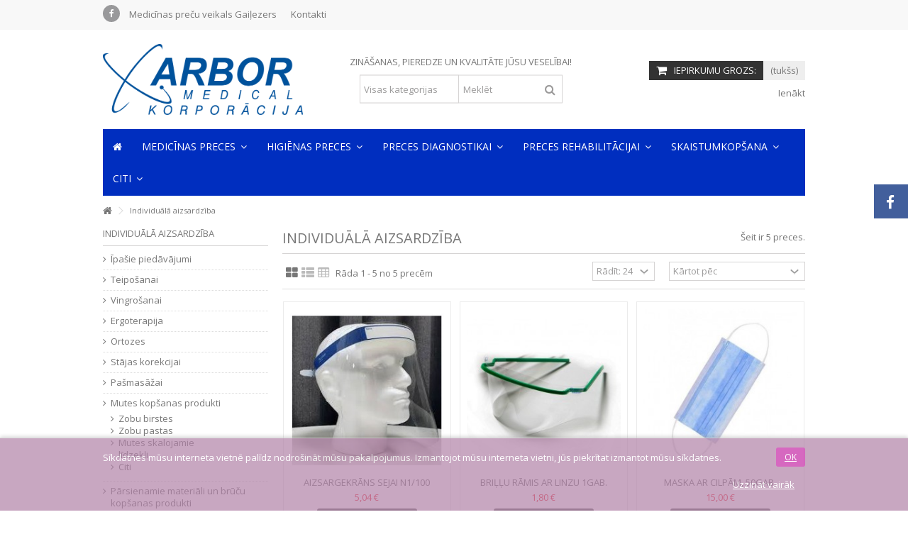

--- FILE ---
content_type: text/html; charset=utf-8
request_url: https://medveikals.lv/1212-individuala-aizsardziba
body_size: 22402
content:
<!DOCTYPE HTML> <!--[if lt IE 7]><html class="no-js lt-ie9 lt-ie8 lt-ie7" lang="lv-lv"><![endif]--> <!--[if IE 7]><html class="no-js lt-ie9 lt-ie8 ie7" lang="lv-lv"><![endif]--> <!--[if IE 8]><html class="no-js lt-ie9 ie8" lang="lv-lv"><![endif]--> <!--[if gt IE 8]><html class="no-js ie9" lang="lv-lv"><![endif]--><html lang="lv-lv"><head><meta charset="utf-8" /><title>Individuālā aizsardzība - Fizioterapijas un rehabilitācijas preču konceptveikals</title><meta name="robots" content="index,follow" /><meta name="verify-paysera" content="3564c2137c4020aba85c25efeaf8a42c"><meta name="viewport" content="initial-scale=1,user-scalable=no,maximum-scale=1,width=device-width"><meta name="apple-mobile-web-app-capable" content="yes" /><link rel="icon" type="image/vnd.microsoft.icon" href="/img/favicon.ico?1727426474" /><link rel="shortcut icon" type="image/x-icon" href="/img/favicon.ico?1727426474" /><link rel="stylesheet" href="https://medveikals.lv/themes/warehouse/cache/v_491_754d8adae9a6aabeb8b1985a22edd331_all.css" type="text/css" media="all" /><style type="text/css">body.category-1212 .cbp-category-tree a[data-name="artx_1212"] {color:#AC4F9A} body.category-1212 .cbp-hrmenu-tab>a[data-name="artx_1212"] {color:#F2C1E9}</style><style type="text/css">body.category-1212 .cbp-category-tree a[data-name="artx_1212"] {color:#AC4F9A} body.category-1212 .cbp-hrmenu-tab>a[data-name="artx_1212"] {color:#F2C1E9}</style><script type="text/javascript">var CUSTOMIZE_TEXTFIELD = 1;
var FancyboxI18nClose = 'Aizvērt';
var FancyboxI18nNext = 'Nāko&scaron;ais';
var FancyboxI18nPrev = 'Atpakaļ';
var PS_CATALOG_MODE = false;
var ajax_allowed = true;
var ajax_popup = true;
var ajaxsearch = true;
var baseDir = 'https://medveikals.lv/';
var baseUri = 'https://medveikals.lv/';
var blocksearch_type = 'top';
var comparator_max_item = 0;
var comparedProductsIds = [];
var contentOnly = false;
var countdownEnabled = true;
var currency = {"id":1,"name":"Euro","iso_code":"EUR","iso_code_num":"978","sign":"\u20ac","blank":"1","conversion_rate":"1.000000","deleted":"0","format":"2","decimals":"1","active":"1","prefix":"","suffix":" \u20ac","id_shop_list":null,"force_id":false};
var currencyBlank = 1;
var currencyFormat = 2;
var currencyRate = 1;
var currencySign = '€';
var customizationIdMessage = 'Pielāgošana #';
var delete_txt = 'Dzēst';
var displayList = 1;
var favorite_products_url_add = 'https://medveikals.lv/module/favoriteproducts/actions?process=add';
var favorite_products_url_remove = 'https://medveikals.lv/module/favoriteproducts/actions?process=remove';
var freeProductTranslation = 'Bezmaksas!';
var freeShippingTranslation = 'Piegāde par brīvu!';
var generated_date = 1769817997;
var grid_size_lg = 4;
var grid_size_lg2 = 3;
var grid_size_md = 3;
var grid_size_md2 = 4;
var grid_size_ms = 2;
var grid_size_ms2 = 6;
var grid_size_sm = 2;
var grid_size_sm2 = 4;
var grid_size_xs = 1;
var grid_size_xs2 = 12;
var hasDeliveryAddress = false;
var highDPI = true;
var id_lang = 2;
var img_dir = 'https://medveikals.lv/themes/warehouse/img/';
var instantsearch = false;
var iqit_carousel_auto = false;
var iqit_carousel_load = 'ondemand';
var iqit_lazy_load = true;
var iqit_mobile_header_sticky = true;
var iqit_mobile_header_style = 1;
var iqit_sidebarh = false;
var iqit_thumbs_position = false;
var iqitcountdown_days = 'd.';
var iqitcountdown_hours = 'Hours';
var iqitcountdown_minutes = 'Min';
var iqitcountdown_seconds = 'Sec';
var iqitmegamenu_swwidth = false;
var isGuest = 0;
var isLogged = 0;
var isMobile = false;
var isPreloaderEnabled = false;
var isRtl = false;
var max_item = 'Salīdzināt var ne vairāk kā 0 produktus';
var min_item = 'Lūdzsu izvēlieties vismaz vienu produktu';
var more_products_search = 'More products »';
var page_name = 'category';
var placeholder_blocknewsletter = 'Ievadiet e-pastu';
var priceDisplayMethod = 0;
var priceDisplayPrecision = 2;
var quickView = true;
var removingLinkText = 'izņemt šo produktu no pirkumu groza';
var request = 'https://medveikals.lv/1212-individuala-aizsardziba';
var roundMode = 2;
var search_url = 'https://medveikals.lv/search';
var static_token = '6650aca36dffeae94b6d46b4b0fa2856';
var toBeDetermined = 'Tiks noteikts';
var token = '5b42164a79d0dbe0d7bab6edfa68a6af';
var usingSecureMode = true;</script> <script type="text/javascript" src="/js/jquery/jquery-1.11.0.min.js"></script> <script type="text/javascript" src="/js/jquery/jquery-migrate-1.2.1.min.js"></script> <script type="text/javascript" src="/js/jquery/plugins/jquery.easing.js"></script> <script type="text/javascript" src="/js/tools.js"></script> <script type="text/javascript" src="/themes/warehouse/js/global.js"></script> <script type="text/javascript" src="/themes/warehouse/js/autoload/10-bootstrap.min.js"></script> <script type="text/javascript" src="/themes/warehouse/js/autoload/15-jquery.total-storage.min.js"></script> <script type="text/javascript" src="/themes/warehouse/js/autoload/15-jquery.uniform-modified.js"></script> <script type="text/javascript" src="/themes/warehouse/js/autoload/modernizr-custom.js"></script> <script type="text/javascript" src="/js/jquery/plugins/fancybox/jquery.fancybox.js"></script> <script type="text/javascript" src="/themes/warehouse/js/category.js"></script> <script type="text/javascript" src="/modules/columnadverts/columnadvertsfront.js"></script> <script type="text/javascript" src="/themes/warehouse/js/modules/blocknewsletter/blocknewsletter.js"></script> <script type="text/javascript" src="/modules/ganalytics/views/js/GoogleAnalyticActionLib.js"></script> <script type="text/javascript" src="/modules/iqitcountdown/js/count.js"></script> <script type="text/javascript" src="/modules/iqitcountdown/js/iqitcountdown.js"></script> <script type="text/javascript" src="/modules/pluginadder/easyzoom.js"></script> <script type="text/javascript" src="/modules/pluginadder/jquery.lazyload.min.js"></script> <script type="text/javascript" src="/modules/pluginadder/plugins.js"></script> <script type="text/javascript" src="/modules/pluginadder/script.js"></script> <script type="text/javascript" src="/themes/warehouse/js/tools/treeManagement.js"></script> <script type="text/javascript" src="/themes/warehouse/js/modules/blockcart/ajax-cart.js"></script> <script type="text/javascript" src="/js/jquery/plugins/jquery.scrollTo.js"></script> <script type="text/javascript" src="/js/jquery/plugins/jquery.serialScroll.js"></script> <script type="text/javascript" src="/js/jquery/plugins/bxslider/jquery.bxslider.js"></script> <script type="text/javascript" src="/js/jquery/plugins/autocomplete/jquery.autocomplete.js"></script> <script type="text/javascript" src="/modules/blocksearch_mod/blocksearch_mod.js"></script> <script type="text/javascript" src="/modules/themeeditor/js/front/script.js"></script> <script type="text/javascript" src="/modules/iqitmegamenu/js/classie.js"></script> <script type="text/javascript" src="/modules/iqitmegamenu/js/front_horizontal.js"></script> <script type="text/javascript" src="/modules/iqitmegamenu/js/front_vertical.js"></script> <script type="text/javascript" src="/modules/iqitmegamenu/js/front_sticky.js"></script> <script type="text/javascript" src="/modules/iqitmegamenu/js/mlpushmenu.js"></script> <script type="text/javascript" src="/modules/cookielaw/cookielaw.js"></script> <script type="text/javascript" src="/modules/newsletterpro/views/js/newsletter.js"></script> <script type="text/javascript" src="/modules/newsletterpro/views/js/init.js"></script> <script type="text/javascript" src="/modules/newsletterpro/views/js/viewport.js"></script> <script type="text/javascript" src="/modules/newsletterpro/views/js/front/my_account.js"></script> <script type="text/javascript" src="/modules/revsliderprestashop/views/js/rs-plugin/js/jquery.themepunch.tools.min.js"></script> <script type="text/javascript" src="/modules/revsliderprestashop/views/js/rs-plugin/js/jquery.themepunch.revolution.js"></script> <script type="text/javascript" src="/modules/favoriteproducts/favoriteproducts.js"></script> <script type="text/javascript" src="/themes/warehouse/js/modules/blocktopmenu/js/hoverIntent.js"></script> <script type="text/javascript" src="/themes/warehouse/js/modules/blocktopmenu/js/superfish-modified.js"></script> <script type="text/javascript" src="/themes/warehouse/js/modules/blocktopmenu/js/blocktopmenu.js"></script> <script type="text/javascript">(window.gaDevIds=window.gaDevIds||[]).push('d6YPbH');
				(function(i,s,o,g,r,a,m){i['GoogleAnalyticsObject']=r;i[r]=i[r]||function(){
				(i[r].q=i[r].q||[]).push(arguments)},i[r].l=1*new Date();a=s.createElement(o),
				m=s.getElementsByTagName(o)[0];a.async=1;a.src=g;m.parentNode.insertBefore(a,m)
				})(window,document,'script','//www.google-analytics.com/analytics.js','ga');
				ga('create', 'UA-192614114-1', 'auto');
				ga('require', 'ec');</script><script type="text/javascript">NewsletterPro.dataStorage.addObject({
						'ajax_url': '/modules/newsletterpro/ajax/ajax_newsletterpro_front.php'
					});

					// script alias, for the websites that have cache, this variables are not required, they can be deleted
					var NPRO_AJAX_URL = NewsletterPro.dataStorage.get('ajax_url');</script> <link rel="stylesheet" href="https://fonts.googleapis.com/css?family=Open+Sans:400,700" type="text/css" media="all" /> <!--[if lt IE 9]> <script src="https://oss.maxcdn.com/libs/html5shiv/3.7.0/html5shiv.js"></script> <script src="https://oss.maxcdn.com/libs/respond.js/1.3.0/respond.min.js"></script> <![endif]--> <!--[if lte IE 9]> <script src="https://medveikals.lv/themes/warehouse/js/flexibility.js"></script> <![endif]--><meta property="og:title" content="Individu&#257;l&#257; aizsardz&#299;ba - Fizioterapijas un rehabilit&#257;cijas pre&#269;u konceptveikals"/><meta property="og:url" content="http://medveikals.lv/1212-individuala-aizsardziba"/><meta property="og:site_name" content="Fizioterapijas un rehabilit&#257;cijas pre&#269;u konceptveikals"/><meta property="og:description" content=""><meta property="og:type" content="website"><meta property="og:image" content="https://medveikals.lv/img/medicinas-precu-veikals-gailezers-logo-1691501979.jpg" /></head><body id="category" class="not-index category category-1212 category-individuala-aizsardziba hide-right-column show-left-column lang_lv "><div id="fb-root"></div> <script>(function(d, s, id) {
  var js, fjs = d.getElementsByTagName(s)[0];
  if (d.getElementById(id)) return;
  js = d.createElement(s); js.id = id; js.async = true;
  js.src = "//connect.facebook.net/lv_LV/all.js#xfbml=1&appId=345551085518968";
  fjs.parentNode.insertBefore(js, fjs);
}(document, 'script', 'facebook-jssdk'));</script> <div id="fblike-box" class="right_fb"><div class="belt"><i class="icon-facebook"></i></div><div id="fblike_inner"><div class="fb-like-box-inner"><div class="fb-page" data-href="https://www.facebook.com/arborgailezers" data-width="292" data-tabs="timeline" data-small-header="true" data-adapt-container-width="true" data-hide-cover="false" data-show-facepile="true"><div class="fb-xfbml-parse-ignore"></div></div></div></div></div><div id="page"><div class="header-container"> <header id="header"><div class="banner"><div class="container"><div class="row"></div></div></div><div class="nav"><div class="container"><div class="row"> <nav><div class="social_block_mod"><ul class=" clearfix"><li class="facebook"><a href="https://www.facebook.com/arborgailezers/" class="transition-300" target="_blank" title="Facebook"></a></li></ul></div><ul id="header_links" class="clearfix"><li><a href="#">Medicīnas preču veikals Gaiļezers</a></li><li id="header_link_contact"><a href="https://medveikals.lv/contact-us" title="Kontakti">Kontakti</a></li></ul> </nav></div></div></div><div><div class="container container-header"><div id="desktop-header" class="desktop-header"><div class="row"><div id="header_logo" class="col-xs-12 col-sm-4 "><a href="https://medveikals.lv/" title="Fizioterapijas un rehabilitācijas preču konceptveikals"> <img class="logo img-responsive replace-2xlogo" src="https://medveikals.lv/img/medicinas-precu-veikals-gailezers-logo-1691501979.jpg" data-retinalogo="https://www.medveikals.lv/img/cms/Arbor Logo-jpg.jpg" width="1380" height="490" alt="Fizioterapijas un rehabilitācijas preču konceptveikals" /> </a></div><div id="search_block_top_content" class="col-xs-12 col-sm-4 "><div class="iqitsearch-inner"><p style="text-align:center;">ZINĀŠANAS, PIEREDZE UN KVALITĀTE JŪSU VESELĪBAI!</p><div id="search_block_top" class="search_block_top issearchcontent iqit-search" ><form method="get" action="//medveikals.lv/search" id="searchbox"> <input type="hidden" name="controller" value="search" /> <input type="hidden" name="orderby" value="position" /> <input type="hidden" name="orderway" value="desc" /><div class="search_query_container search-w-selector"><div class="search-cat-selector"><select class="form-control search-cat-select" name="search_query_cat"><option value="0">Visas kategorijas</option><option value="1077"> Teipošanai</option><option value="1078"> Vingrošanai</option><option value="1079"> Ergoterapija</option><option value="1080"> Ortozes</option><option value="1081"> Stājas korekcijai</option><option value="1082"> Pašmasāžai</option><option value="1083"> Mutes kopšanas produkti</option><option value="1207"> - - Zobu birstes</option><option value="1208"> - - Zobu pastas</option><option value="1209"> - - Mutes skalojamie līdzekļi</option><option value="1210"> - - Citi</option><option value="1108"> Pārsienamie materiāli un brūču kopšanas produkti</option><option value="1110"> - - Plāksteri</option><option value="1116"> - - Saites</option><option value="1123"> - - Brūču aprūpei</option><option value="1213"> - - Salvetes</option><option value="1214"> - - Kompreses</option><option value="1242"> - - Vate</option><option value="1114"> Higēnas preces</option><option value="1069"> - - Kopšanai</option><option value="1124"> Fizioterapijai</option><option value="1125"> - - Teipošanai</option><option value="1126"> - - Vingrošanai</option><option value="1127"> - - Ergoterapijai</option><option value="1128"> - - Pašmasāžai</option><option value="1140"> Pacientu pozicionēšanai</option><option value="1257"> - - Pretizgulējumu inventārs</option><option value="1129"> Ortozes, bandāžas</option><option value="1130"> - - Kakla un plecu zona</option><option value="1131"> - - Krustu un jostas zonas</option><option value="1224"> - - Vēdera un krūškurvja</option><option value="1132"> - - Kāju</option><option value="1136"> - - Roku</option><option value="1206"> - - Abdominālās bandāžas</option><option value="1219"> - - Apkakles</option><option value="1237"> - - Stājas korekcijai</option><option value="1275"> - - Gēla starplikas</option><option value="1281"> SkinClinic</option><option value="1282"> - - Pretnovecošana</option><option value="1283"> - - Sejas ādas attīrīšana</option><option value="1284"> - - Pigmentācija</option><option value="1285"> - - Akne</option><option value="1286"> - - Rozācija</option><option value="1287"> - - Acu zonai</option><option value="1288"> - - Lūpām</option><option value="1289"> - - Saules aizsarglīdzekļi</option><option value="1290"> - - Matiem</option><option value="1291"> - - Ķermenim</option><option value="1300"> - - Komplekti</option><option value="1154"> Abena</option><option value="1155"> - - Rokām</option><option value="1156"> - - Ķermenim</option><option value="1157"> - - Lūpām</option><option value="1204"> - - Intīmai higiēnai</option><option value="1162"> Stetoskopi un fonendoskopi</option><option value="1200"> - - Rezerves daļu komplekti</option><option value="1225"> - - Stetoskopi un fonendoskopi</option><option value="1164"> Pulsa oksimetri</option><option value="1165"> Asinsspiediena mērītāji</option><option value="1259"> - - Automātiskie asinsspiediena mērītāji</option><option value="1260"> - - Manuālie asinsspiediena mērītāji</option><option value="1166"> Termometri</option><option value="1167"> - - Infrasarkanie termometri</option><option value="1168"> - - Gālija termometri</option><option value="1169"> - - Bērnu termometri</option><option value="1266"> - - Elektroniskie termometri</option><option value="1176"> Tonometru piederumi</option><option value="1177"> Higiēniskie ieliktnīši</option><option value="1191"> - - Uroloģiskie-higiēniskie ieliktņi sievietēm</option><option value="1192"> - - Uroloģiskie-higiēniskie ieliktņi vīriešiem</option><option value="1179"> Autiņbiksītes</option><option value="1183"> - - Autiņbiksītes ar pašlīmējošu aizdari</option><option value="1184"> - - Vienreizējās lietošanas biksītes</option><option value="1180"> Pacientu kopšanai</option><option value="1185"> - - Delikātai tīrīšanai</option><option value="1186"> - - Ikdienas aktivizēšanai</option><option value="1187"> - - Efektīvai aizsardzībai</option><option value="1188"> - - Delikātai mazgāšanai</option><option value="1189"> - - Ādas reģenerācijai</option><option value="1190"> - - Mitrās salvetes</option><option value="1193"> - - Vienreizējās lietošanas aizsargpalagi</option><option value="1181"> Ziepes, dušas želejas</option><option value="1201"> - - Ziepes</option><option value="1202"> - - Dušas želejas</option><option value="1205"> - - Dezodoranti</option><option value="1292"> - - Vannas putas</option><option value="1182"> Menstruālās piltuves</option><option value="1194"> Tehniskie palīglīdzekļi</option><option value="1195"> - - Kruķi</option><option value="1198"> - - Ratiņkrēsli</option><option value="1199"> - - Staiguļi</option><option value="1250"> - - Spieķi</option><option value="1299"> - - Aprīkojums vannas istabām un tualetēm</option><option value="1203"> Diagnostikas lukturīši</option><option value="1211"> Dezinfekcija</option><option value="1244"> Telpu uzkopšana</option><option value="1245"> - - Telpu uzkopšanas līdzekļi</option><option value="1246"> - - Telpu uzkopšanas inventārs</option><option value="1212"> Individuālā aizsardzība</option><option value="1216"> Pirmā palīdzība</option><option value="1217"> - - Aukstuma paketes</option><option value="1218"> - - Aukstuma somas</option><option value="1226"> - - Termofori</option><option value="1233"> - - Ledus aerosoli</option><option value="1270"> - - Ērču pincetes</option><option value="1221"> Ārstu praksēm</option><option value="1276"> - - Cimdi</option><option value="1277"> - - Goniometri</option><option value="1278"> - - Tablešu kārbas</option><option value="1279"> - - Diagnostikai</option><option value="1280"> - - Pretapdegumu gēli</option><option value="1222"> Mājai</option><option value="1251"> - - Telpu uzkopšanai</option><option value="1254"> - - Mazgāšanas pulveri</option><option value="1255"> - - Aroma terapija</option><option value="1256"> - - Gaisa atsvaidzinātāji</option><option value="1223"> Vēdera un krūškurvja</option><option value="1227"> Veselībai</option><option value="1228"> Veselībai</option><option value="1229"> - - Inhalatori</option><option value="1230"> - - Spirometri</option><option value="1261"> - - Citi</option><option value="1295"> - - Uztura bagātinātāji</option><option value="1232"> Pacientu aprūpei</option><option value="1234"> - - Enterālās barošanas maisījumi un piederumi</option><option value="1236"> - - Klizmas baloni</option><option value="1235"> - - Ikdienai</option><option value="1240"> - - Izgulējumiem</option><option value="1247"> - - Urīna savākšanas maisiņi</option><option value="1248"> - - Lubrikanti katetra ievadīšanai</option><option value="1258"> Ķermeņa svari</option><option value="1262"> Medicīnas apģērbi</option><option value="1263"> - - Medicīnas apģērbi sievietēm</option><option value="1264"> - - Medicīnas apģērbi vīriešiem</option><option value="1265"> - - Medicīnas apavi</option><option value="1269"> Kompresijas trikotāža</option><option value="1271"> Hemptouch</option><option value="1272"> - - Sejai</option><option value="1273"> - - Ķermenim</option><option value="1274"> - - Mutes kopšanas produkti</option><option value="1294"> Medicīnas literatūra</option><option value="1296"> Glikometri un to piederumi</option><option value="1297"> Citi</option><option value="1298"> - - Aktīvai ikdienai</option> </select></div> <input class="search_query form-control" type="text" id="search_query_top" name="search_query" placeholder="Meklēt" value="" /> <button type="submit" name="submit_search" class="button-search"> <span>Meklēt</span> </button></div></form></div></div></div><div id="shopping_cart_container" class="col-xs-12 col-sm-4 clearfix"><div class="shopping_cart"> <a href="https://medveikals.lv/order" title="Skatīt manu pirkuma grozu" rel="nofollow"> <span class="cart_name">Iepirkumu grozs:</span><div class="more_info"> <span class="ajax_cart_quantity unvisible">0</span> <span class="ajax_cart_product_txt unvisible">produkts:</span> <span class="ajax_cart_product_txt_s unvisible">Preces:</span> <span class="ajax_cart_total unvisible"> </span> <span class="ajax_cart_no_product">(tukšs)</span></div> </a><div class="cart_block block exclusive"><div class="block_content"><div class="cart_block_list"><p class="cart_block_no_products"> Nav produktu</p><div class="cart-prices"><div class="cart-prices-line first-line"> <span class="price cart_block_shipping_cost ajax_cart_shipping_cost unvisible"> Tiks noteikts </span> <span class="unvisible"> Piegāde </span></div><div class="cart-prices-line last-line"> <span class="price cart_block_total ajax_block_cart_total">0,00 €</span> <span>Pavisam kopā:</span></div></div><p class="cart-buttons"> <a id="button_order_cart" class="btn btn-default button button-medium" href="https://medveikals.lv/order" title="Pasūtīt" rel="nofollow"> <span> Pasūtīt<i class="icon-chevron-right right"></i> </span> </a></p></div></div></div></div></div><div id="layer_cart"><div class="layer_cart_title col-xs-12"><h5> <i class="icon-check"></i> Produkts veiksmīgi pievienots iepirkumu grozam</h5></div><div class="clearfix" ><div class="layer_cart_product col-xs-12 col-md-6"> <span class="cross" title="Aizvērt logu"></span><div class="product-image-container layer_cart_img"></div><div class="layer_cart_product_info"> <span id="layer_cart_product_title" class="product-name"></span> <span id="layer_cart_product_attributes"></span><div> Daudzums <span id="layer_cart_product_quantity"></span></div><div> <strong>Pavisam kopā: <span id="layer_cart_product_price"></span></strong></div></div></div><div class="layer_cart_cart col-xs-12 col-md-6"><h5 class="overall_cart_title"> <span class="ajax_cart_product_txt_s unvisible"> Tavā gozā ir <span class="ajax_cart_quantity">0</span> produkti. </span> <span class="ajax_cart_product_txt "> Pastāv 1 prece Jūsu grozā. </span></h5><div class="layer_cart_row"> Kopā produkti: <span class="ajax_block_products_total"> </span></div><div class="layer_cart_row ajax_shipping-container"> <strong class="dark unvisible"> Kopā piegāde:&nbsp; </strong> <span class="ajax_cart_shipping_cost unvisible"> Tiks noteikts </span></div><div class="layer_cart_row"> <strong> Pavisam kopā: <span class="ajax_block_cart_total"> </span> </strong></div></div></div><div class="button-container clearfix"><div class="pull-right"> <span class="continue btn btn-default" title="Turpināt iepirkties"> <span> <i class="icon-chevron-left left"></i> Turpināt iepirkties </span> </span> <a class="btn btn-default button button-medium" href="https://medveikals.lv/order" title="Turpināt maksājumu" rel="nofollow"> <span> Turpināt maksājumu <i class="icon-chevron-right right"></i> </span> </a></div></div><div class="crossseling"></div></div><div class="layer_cart_overlay"></div><div class="header_user_info col-xs-12 col-sm-4"> <a class="login" href="https://medveikals.lv/my-account" rel="nofollow" title="Pierakstīties savā klienta kontā"> <i class="icon-signin"></i> Ienākt </a></div><div class="iqitmegamenu-wrapper col-xs-12 cbp-hor-width-1 clearfix"><div id="iqitmegamenu-horizontal" class="iqitmegamenu cbp-sticky-transparent" role="navigation"><div class="container"> <nav id="cbp-hrmenu" class="cbp-hrmenu cbp-horizontal cbp-hrsub-narrow cbp-fade-slide-bottom cbp-arrowed "><ul><li class="cbp-hrmenu-tab cbp-hrmenu-tab-1 cbp-onlyicon"> <a data-name="" href="https://medveikals.lv/" ><span class="cbp-tab-title"> <i class="icon-home cbp-mainlink-icon"></i> </span> </a></li><li class="cbp-hrmenu-tab cbp-hrmenu-tab-2 "> <a data-name="" href="https://medveikals.lv/" ><span class="cbp-tab-title"> Medicīnas preces <i class="icon-angle-down cbp-submenu-aindicator"></i></span> <span class="cbp-triangle-container"><span class="cbp-triangle-top"></span><span class="cbp-triangle-top-back"></span></span> </a><div class="cbp-hrsub col-xs-8"><div class="cbp-hrsub-inner"><div class="row menu_row menu-element first_rows menu-element-id-1"><div class="col-xs-3 cbp-menu-column cbp-menu-element menu-element-id-2 " ><div class="cbp-menu-column-inner"><div class="row cbp-categories-row"><div class="col-xs-12"> <a href="https://medveikals.lv/1108-parsienamie-materiali-un-brucu-kopsanas-produkti" class="cbp-column-title cbp-category-title">Pārsienamie materiāli un brūču kopšanas produkti</a><ul class="cbp-links cbp-category-tree"><li class="cbp-hrsub-haslevel2" ><div class="cbp-category-link-w"> <a data-name="artx_1110" href="https://medveikals.lv/1110-plaksteri">Plāksteri</a><ul class="cbp-hrsub-level2"><li ><div class="cbp-category-link-w"> <a data-name="artx_1119" href="https://medveikals.lv/1119-nesterili-rullisos">Nesterili rullīšos</a></div></li><li ><div class="cbp-category-link-w"> <a data-name="artx_1120" href="https://medveikals.lv/1120-ar-absorbejosu-salinu">Ar absorbējošu saliņu</a></div></li><li ><div class="cbp-category-link-w"> <a data-name="artx_1215" href="https://medveikals.lv/1215-acu-plaksteri">Acu plāksteri</a></div></li><li ><div class="cbp-category-link-w"> <a data-name="artx_1238" href="https://medveikals.lv/1238-varzacim">Varžacīm</a></div></li><li ><div class="cbp-category-link-w"> <a data-name="artx_1239" href="https://medveikals.lv/1239-tulznam">Tulznām</a></div></li></ul></div></li><li class="cbp-hrsub-haslevel2" ><div class="cbp-category-link-w"> <a data-name="artx_1116" href="https://medveikals.lv/1116-saites">Saites</a><ul class="cbp-hrsub-level2"><li ><div class="cbp-category-link-w"> <a data-name="artx_1121" href="https://medveikals.lv/1121-marles-saites">Marles saites</a></div></li><li ><div class="cbp-category-link-w"> <a data-name="artx_1122" href="https://medveikals.lv/1122-fiksacijas-saites">Fiksācijas saites</a></div></li><li ><div class="cbp-category-link-w"> <a data-name="artx_1243" href="https://medveikals.lv/1243-gipsa-saites">Ģipša saites</a></div></li></ul></div></li><li ><div class="cbp-category-link-w"> <a data-name="artx_1123" href="https://medveikals.lv/1123-brucu-aprupei">Brūču aprūpei</a></div></li><li ><div class="cbp-category-link-w"> <a data-name="artx_1213" href="https://medveikals.lv/1213-salvetes">Salvetes</a></div></li><li ><div class="cbp-category-link-w"> <a data-name="artx_1214" href="https://medveikals.lv/1214-kompreses">Kompreses</a></div></li><li ><div class="cbp-category-link-w"> <a data-name="artx_1242" href="https://medveikals.lv/1242-vate">Vate</a></div></li></ul></div><div class="col-xs-12"> <a href="https://medveikals.lv/1216-pirma-palidziba" class="cbp-column-title cbp-category-title">Pirmā palīdzība</a><ul class="cbp-links cbp-category-tree"><li ><div class="cbp-category-link-w"> <a data-name="artx_1217" href="https://medveikals.lv/1217-aukstuma-paketes">Aukstuma paketes</a></div></li><li ><div class="cbp-category-link-w"> <a data-name="artx_1218" href="https://medveikals.lv/1218-aukstuma-somas">Aukstuma somas</a></div></li><li ><div class="cbp-category-link-w"> <a data-name="artx_1226" href="https://medveikals.lv/1226-termofori">Termofori</a></div></li><li ><div class="cbp-category-link-w"> <a data-name="artx_1233" href="https://medveikals.lv/1233-ledus-aerosoli">Ledus aerosoli</a></div></li><li ><div class="cbp-category-link-w"> <a data-name="artx_1270" href="https://medveikals.lv/1270-ercu-pincetes">Ērču pincetes</a></div></li></ul></div><div class="col-xs-12"> <a href="https://medveikals.lv/1221-arstu-praksem" class="cbp-column-title cbp-category-title">Ārstu praksēm</a><ul class="cbp-links cbp-category-tree"><li ><div class="cbp-category-link-w"> <a data-name="artx_1276" href="https://medveikals.lv/1276-cimdi">Cimdi</a></div></li><li ><div class="cbp-category-link-w"> <a data-name="artx_1277" href="https://medveikals.lv/1277-goniometri">Goniometri</a></div></li><li ><div class="cbp-category-link-w"> <a data-name="artx_1278" href="https://medveikals.lv/1278-tablesu-karbas">Tablešu kārbas</a></div></li><li ><div class="cbp-category-link-w"> <a data-name="artx_1279" href="https://medveikals.lv/1279-diagnostikai">Diagnostikai</a></div></li><li ><div class="cbp-category-link-w"> <a data-name="artx_1280" href="https://medveikals.lv/1280-pretapdegumu-geli">Pretapdegumu gēli</a></div></li></ul></div><div class="col-xs-12"> <a href="https://medveikals.lv/1228-veselibai" class="cbp-column-title cbp-category-title">Veselībai</a><ul class="cbp-links cbp-category-tree"><li ><div class="cbp-category-link-w"> <a data-name="artx_1229" href="https://medveikals.lv/1229-inhalatori">Inhalatori</a></div></li><li ><div class="cbp-category-link-w"> <a data-name="artx_1230" href="https://medveikals.lv/1230-spirometri">Spirometri</a></div></li><li ><div class="cbp-category-link-w"> <a data-name="artx_1261" href="https://medveikals.lv/1261-citi">Citi</a></div></li><li ><div class="cbp-category-link-w"> <a data-name="artx_1295" href="https://medveikals.lv/1295-uztura-bagatinataji">Uztura bagātinātāji</a></div></li></ul></div><div class="col-xs-12"> <a href="https://medveikals.lv/1232-pacientu-aprupei" class="cbp-column-title cbp-category-title">Pacientu aprūpei</a><ul class="cbp-links cbp-category-tree"><li ><div class="cbp-category-link-w"> <a data-name="artx_1234" href="https://medveikals.lv/1234-enteralas-barosanas-maisijumi-un-piederumi">Enterālās barošanas maisījumi un piederumi</a></div></li><li ><div class="cbp-category-link-w"> <a data-name="artx_1236" href="https://medveikals.lv/1236-klizmas-baloni">Klizmas baloni</a></div></li><li ><div class="cbp-category-link-w"> <a data-name="artx_1235" href="https://medveikals.lv/1235-ikdienai">Ikdienai</a></div></li><li ><div class="cbp-category-link-w"> <a data-name="artx_1240" href="https://medveikals.lv/1240-izgulejumiem">Izgulējumiem</a></div></li><li class="cbp-hrsub-haslevel2" ><div class="cbp-category-link-w"> <a data-name="artx_1247" href="https://medveikals.lv/1247-urina-savaksanas-maisini">Urīna savākšanas maisiņi</a><ul class="cbp-hrsub-level2"><li ><div class="cbp-category-link-w"> <a data-name="artx_1249" href="https://medveikals.lv/1249-urina-savaksanas-maisinu-piederumi">Urīna savākšanas maisiņu piederumi</a></div></li></ul></div></li><li ><div class="cbp-category-link-w"> <a data-name="artx_1248" href="https://medveikals.lv/1248-lubrikanti-katetra-ievadisanai">Lubrikanti katetra ievadīšanai</a></div></li></ul></div></div></div></div><div class="col-xs-9 cbp-menu-column cbp-menu-element menu-element-id-3 " ><div class="cbp-menu-column-inner"> <a href="https://medveikals.lv/1123-brucu-aprupei"> <img src="https://www.medveikals.lv/img/cms/lavanid-hronisku-brucu-apstrades-skidumi.jpg" class="img-responsive cbp-banner-image" /> </a></div></div></div></div></div></li><li class="cbp-hrmenu-tab cbp-hrmenu-tab-14 "> <a data-name="" href="https://medveikals.lv/" ><span class="cbp-tab-title"> Higiēnas preces <i class="icon-angle-down cbp-submenu-aindicator"></i></span> <span class="cbp-triangle-container"><span class="cbp-triangle-top"></span><span class="cbp-triangle-top-back"></span></span> </a><div class="cbp-hrsub col-xs-8"><div class="cbp-hrsub-inner"><div class="row menu_row menu-element first_rows menu-element-id-1"><div class="col-xs-3 cbp-menu-column cbp-menu-element menu-element-id-2 " ><div class="cbp-menu-column-inner"><div class="row cbp-categories-row"><div class="col-xs-12"> <a href="https://medveikals.lv/1083-mutes-kopsanas-produkti" class="cbp-column-title cbp-category-title">Mutes kopšanas produkti</a><ul class="cbp-links cbp-category-tree"><li ><div class="cbp-category-link-w"> <a data-name="artx_1207" href="https://medveikals.lv/1207-zobu-birstes">Zobu birstes</a></div></li><li ><div class="cbp-category-link-w"> <a data-name="artx_1208" href="https://medveikals.lv/1208-zobu-pastas">Zobu pastas</a></div></li><li ><div class="cbp-category-link-w"> <a data-name="artx_1209" href="https://medveikals.lv/1209-mutes-skalojamie-lidzekli">Mutes skalojamie līdzekļi</a></div></li><li ><div class="cbp-category-link-w"> <a data-name="artx_1210" href="https://medveikals.lv/1210-citi">Citi</a></div></li></ul></div><div class="col-xs-12"> <a href="https://medveikals.lv/1177-higieniskie-ieliktnisi" class="cbp-column-title cbp-category-title">Higiēniskie ieliktnīši</a><ul class="cbp-links cbp-category-tree"><li ><div class="cbp-category-link-w"> <a data-name="artx_1191" href="https://medveikals.lv/1191-urologiskie-higieniskie-ieliktni-sievietem">Uroloģiskie-higiēniskie ieliktņi sievietēm</a></div></li><li ><div class="cbp-category-link-w"> <a data-name="artx_1192" href="https://medveikals.lv/1192-urologiskie-higieniskie-ieliktni-viriesiem">Uroloģiskie-higiēniskie ieliktņi vīriešiem</a></div></li></ul></div><div class="col-xs-12"> <a href="https://medveikals.lv/1179-autinbiksites" class="cbp-column-title cbp-category-title">Autiņbiksītes</a><ul class="cbp-links cbp-category-tree"><li ><div class="cbp-category-link-w"> <a data-name="artx_1183" href="https://medveikals.lv/1183-autinbiksites-ar-paslimejosu-aizdari">Autiņbiksītes ar pašlīmējošu aizdari</a></div></li><li ><div class="cbp-category-link-w"> <a data-name="artx_1184" href="https://medveikals.lv/1184-vienreizejas-lietosanas-biksites">Vienreizējās lietošanas biksītes</a></div></li></ul></div><div class="col-xs-12"> <a href="https://medveikals.lv/1180-pacientu-kopsanai" class="cbp-column-title cbp-category-title">Pacientu kopšanai</a><ul class="cbp-links cbp-category-tree"><li ><div class="cbp-category-link-w"> <a data-name="artx_1185" href="https://medveikals.lv/1185-delikatai-tirisanai">Delikātai tīrīšanai</a></div></li><li ><div class="cbp-category-link-w"> <a data-name="artx_1186" href="https://medveikals.lv/1186-ikdienas-aktivizesanai">Ikdienas aktivizēšanai</a></div></li><li ><div class="cbp-category-link-w"> <a data-name="artx_1187" href="https://medveikals.lv/1187-efektivai-aizsardzibai">Efektīvai aizsardzībai</a></div></li><li ><div class="cbp-category-link-w"> <a data-name="artx_1188" href="https://medveikals.lv/1188-delikatai-mazgasanai">Delikātai mazgāšanai</a></div></li><li ><div class="cbp-category-link-w"> <a data-name="artx_1189" href="https://medveikals.lv/1189-adas-regeneracijai">Ādas reģenerācijai</a></div></li><li ><div class="cbp-category-link-w"> <a data-name="artx_1190" href="https://medveikals.lv/1190-mitras-salvetes">Mitrās salvetes</a></div></li><li ><div class="cbp-category-link-w"> <a data-name="artx_1193" href="https://medveikals.lv/1193-vienreizejas-lietosanas-aizsargpalagi">Vienreizējās lietošanas aizsargpalagi</a></div></li></ul></div><div class="col-xs-12"> <a href="https://medveikals.lv/1181-ziepes-dusas-zelejas" class="cbp-column-title cbp-category-title">Ziepes, dušas želejas</a><ul class="cbp-links cbp-category-tree"><li ><div class="cbp-category-link-w"> <a data-name="artx_1201" href="https://medveikals.lv/1201-ziepes">Ziepes</a></div></li><li ><div class="cbp-category-link-w"> <a data-name="artx_1202" href="https://medveikals.lv/1202-dusas-zelejas">Dušas želejas</a></div></li><li ><div class="cbp-category-link-w"> <a data-name="artx_1205" href="https://medveikals.lv/1205-dezodoranti">Dezodoranti</a></div></li><li ><div class="cbp-category-link-w"> <a data-name="artx_1292" href="https://medveikals.lv/1292-vannas-putas">Vannas putas</a></div></li></ul></div><div class="col-xs-12"> <a href="https://medveikals.lv/1182-menstrualas-piltuves" class="cbp-column-title cbp-category-title">Menstruālās piltuves</a></div></div></div></div><div class="col-xs-9 cbp-menu-column cbp-menu-element menu-element-id-3 " ><div class="cbp-menu-column-inner"> <img src="https://www.medveikals.lv/img/cms/Pilnekrāna tveršana 2021-03-03- 164445.jpg" class="img-responsive cbp-banner-image" /></div></div></div></div></div></li><li class="cbp-hrmenu-tab cbp-hrmenu-tab-9 "> <a data-name="" href="https://medveikals.lv/" ><span class="cbp-tab-title"> Preces diagnostikai <i class="icon-angle-down cbp-submenu-aindicator"></i></span> <span class="cbp-triangle-container"><span class="cbp-triangle-top"></span><span class="cbp-triangle-top-back"></span></span> </a><div class="cbp-hrsub col-xs-8"><div class="cbp-hrsub-inner"><div class="row menu_row menu-element first_rows menu-element-id-5"><div class="col-xs-3 cbp-menu-column cbp-menu-element menu-element-id-6 " ><div class="cbp-menu-column-inner"><div class="row cbp-categories-row"><div class="col-xs-12"> <a href="https://medveikals.lv/1162-stetoskopi-un-fonendoskopi" class="cbp-column-title cbp-category-title">Stetoskopi un fonendoskopi</a><ul class="cbp-links cbp-category-tree"><li ><div class="cbp-category-link-w"> <a data-name="artx_1200" href="https://medveikals.lv/1200-rezerves-dalu-komplekti">Rezerves daļu komplekti</a></div></li><li ><div class="cbp-category-link-w"> <a data-name="artx_1225" href="https://medveikals.lv/1225-stetoskopi-un-fonendoskopi">Stetoskopi un fonendoskopi</a></div></li></ul></div><div class="col-xs-12"> <a href="https://medveikals.lv/1164-pulsa-oksimetri" class="cbp-column-title cbp-category-title">Pulsa oksimetri</a></div><div class="col-xs-12"> <a href="https://medveikals.lv/1165-asinsspiediena-meritaji" class="cbp-column-title cbp-category-title">Asinsspiediena mērītāji</a><ul class="cbp-links cbp-category-tree"><li ><div class="cbp-category-link-w"> <a data-name="artx_1259" href="https://medveikals.lv/1259-automatiskie-asinsspiediena-meritaji">Automātiskie asinsspiediena mērītāji</a></div></li><li ><div class="cbp-category-link-w"> <a data-name="artx_1260" href="https://medveikals.lv/1260-manualie-asinsspiediena-meritaji">Manuālie asinsspiediena mērītāji</a></div></li></ul></div><div class="col-xs-12"> <a href="https://medveikals.lv/1166-termometri" class="cbp-column-title cbp-category-title">Termometri</a><ul class="cbp-links cbp-category-tree"><li ><div class="cbp-category-link-w"> <a data-name="artx_1167" href="https://medveikals.lv/1167-infrasarkanie-termometri">Infrasarkanie termometri</a></div></li><li ><div class="cbp-category-link-w"> <a data-name="artx_1168" href="https://medveikals.lv/1168-galija-termometri">Gālija termometri</a></div></li><li ><div class="cbp-category-link-w"> <a data-name="artx_1169" href="https://medveikals.lv/1169-bernu-termometri">Bērnu termometri</a></div></li><li ><div class="cbp-category-link-w"> <a data-name="artx_1266" href="https://medveikals.lv/1266-elektroniskie-termometri">Elektroniskie termometri</a></div></li></ul></div><div class="col-xs-12"> <a href="https://medveikals.lv/1176-tonometru-piederumi" class="cbp-column-title cbp-category-title">Tonometru piederumi</a></div><div class="col-xs-12"> <a href="https://medveikals.lv/1203-diagnostikas-lukturisi" class="cbp-column-title cbp-category-title">Diagnostikas lukturīši</a></div><div class="col-xs-12"> <a href="https://medveikals.lv/1258-kermena-svari" class="cbp-column-title cbp-category-title">Ķermeņa svari</a></div><div class="col-xs-12"> <a href="https://medveikals.lv/1296-glikometri-un-to-piederumi" class="cbp-column-title cbp-category-title">Glikometri un to piederumi</a></div></div></div></div><div class="col-xs-9 cbp-menu-column cbp-menu-element menu-element-id-7 " ><div class="cbp-menu-column-inner"> <img src="https://www.medveikals.lv/img/cms/automatiskais-asinsspiediena-meritaji-nissei-dsk-1031_2.jpg" class="img-responsive cbp-banner-image" /></div></div></div><div class="row menu_row menu-element first_rows menu-element-id-8"></div></div></div></li><li class="cbp-hrmenu-tab cbp-hrmenu-tab-7 "> <a data-name="" href="https://medveikals.lv/" ><span class="cbp-tab-title"> Preces rehabilitācijai <i class="icon-angle-down cbp-submenu-aindicator"></i></span> <span class="cbp-triangle-container"><span class="cbp-triangle-top"></span><span class="cbp-triangle-top-back"></span></span> </a><div class="cbp-hrsub col-xs-8"><div class="cbp-hrsub-inner"><div class="row menu_row menu-element first_rows menu-element-id-1"><div class="col-xs-3 cbp-menu-column cbp-menu-element menu-element-id-2 " ><div class="cbp-menu-column-inner"><div class="row cbp-categories-row"><div class="col-xs-12"> <a href="https://medveikals.lv/1124-fizioterapijai" class="cbp-column-title cbp-category-title">Fizioterapijai</a><ul class="cbp-links cbp-category-tree"><li ><div class="cbp-category-link-w"> <a data-name="artx_1125" href="https://medveikals.lv/1125-teiposanai">Teipošanai</a></div></li><li ><div class="cbp-category-link-w"> <a data-name="artx_1126" href="https://medveikals.lv/1126-vingrosanai">Vingrošanai</a></div></li><li ><div class="cbp-category-link-w"> <a data-name="artx_1127" href="https://medveikals.lv/1127-ergoterapijai">Ergoterapijai</a></div></li><li ><div class="cbp-category-link-w"> <a data-name="artx_1128" href="https://medveikals.lv/1128-pasmasazai">Pašmasāžai</a></div></li></ul></div><div class="col-xs-12"> <a href="https://medveikals.lv/1129-ortozes-bandazas" class="cbp-column-title cbp-category-title">Ortozes, bandāžas</a><ul class="cbp-links cbp-category-tree"><li ><div class="cbp-category-link-w"> <a data-name="artx_1130" href="https://medveikals.lv/1130-kakla-un-plecu-zona">Kakla un plecu zona</a></div></li><li ><div class="cbp-category-link-w"> <a data-name="artx_1131" href="https://medveikals.lv/1131-krustu-un-jostas-zonas">Krustu un jostas zonas</a></div></li><li ><div class="cbp-category-link-w"> <a data-name="artx_1224" href="https://medveikals.lv/1224-vedera-un-kruskurvja">Vēdera un krūškurvja</a></div></li><li class="cbp-hrsub-haslevel2" ><div class="cbp-category-link-w"> <a data-name="artx_1132" href="https://medveikals.lv/1132-kaju">Kāju </a><ul class="cbp-hrsub-level2"><li ><div class="cbp-category-link-w"> <a data-name="artx_1133" href="https://medveikals.lv/1133-celgalu">Ceļgalu</a></div></li><li ><div class="cbp-category-link-w"> <a data-name="artx_1134" href="https://medveikals.lv/1134-potites">Potītes</a></div></li><li ><div class="cbp-category-link-w"> <a data-name="artx_1135" href="https://medveikals.lv/1135-pedas">Pēdas</a></div></li></ul></div></li><li class="cbp-hrsub-haslevel2" ><div class="cbp-category-link-w"> <a data-name="artx_1136" href="https://medveikals.lv/1136-roku">Roku</a><ul class="cbp-hrsub-level2"><li ><div class="cbp-category-link-w"> <a data-name="artx_1137" href="https://medveikals.lv/1137-elkona">Elkoņa</a></div></li></ul></div></li><li ><div class="cbp-category-link-w"> <a data-name="artx_1206" href="https://medveikals.lv/1206-abdominalas-bandazas">Abdominālās bandāžas</a></div></li><li ><div class="cbp-category-link-w"> <a data-name="artx_1219" href="https://medveikals.lv/1219-apkakles">Apkakles</a></div></li><li ><div class="cbp-category-link-w"> <a data-name="artx_1237" href="https://medveikals.lv/1237-stajas-korekcijai">Stājas korekcijai</a></div></li><li ><div class="cbp-category-link-w"> <a data-name="artx_1275" href="https://medveikals.lv/1275-gela-starplikas">Gēla starplikas</a></div></li></ul></div><div class="col-xs-12"> <a href="https://medveikals.lv/1140-pacientu-pozicionesanai" class="cbp-column-title cbp-category-title">Pacientu pozicionēšanai</a><ul class="cbp-links cbp-category-tree"><li ><div class="cbp-category-link-w"> <a data-name="artx_1257" href="https://medveikals.lv/1257-pretizgulejumu-inventars">Pretizgulējumu inventārs</a></div></li></ul></div><div class="col-xs-12"> <a href="https://medveikals.lv/1194-tehniskie-paliglidzekli" class="cbp-column-title cbp-category-title">Tehniskie palīglīdzekļi</a><ul class="cbp-links cbp-category-tree"><li class="cbp-hrsub-haslevel2" ><div class="cbp-category-link-w"> <a data-name="artx_1195" href="https://medveikals.lv/1195-kruki">Kruķi</a><ul class="cbp-hrsub-level2"><li ><div class="cbp-category-link-w"> <a data-name="artx_1196" href="https://medveikals.lv/1196-elkonu">Elkoņu</a></div></li><li ><div class="cbp-category-link-w"> <a data-name="artx_1197" href="https://medveikals.lv/1197-padusu">Padušu</a></div></li><li ><div class="cbp-category-link-w"> <a data-name="artx_1293" href="https://medveikals.lv/1293-tehnisko-paliglidzeklu-aksesuari">Tehnisko palīglīdzekļu aksesuāri</a></div></li></ul></div></li><li ><div class="cbp-category-link-w"> <a data-name="artx_1198" href="https://medveikals.lv/1198-ratinkresli">Ratiņkrēsli</a></div></li><li ><div class="cbp-category-link-w"> <a data-name="artx_1199" href="https://medveikals.lv/1199-staiguli">Staiguļi</a></div></li><li ><div class="cbp-category-link-w"> <a data-name="artx_1250" href="https://medveikals.lv/1250-spieki">Spieķi</a></div></li><li ><div class="cbp-category-link-w"> <a data-name="artx_1299" href="https://medveikals.lv/1299-aprikojums-vannas-istabam-un-tualetem">Aprīkojums vannas istabām un tualetēm</a></div></li></ul></div></div></div></div><div class="col-xs-9 cbp-menu-column cbp-menu-element menu-element-id-3 " ><div class="cbp-menu-column-inner"> <img src="https://www.medveikals.lv/img/cms/fizioterapija.png" class="img-responsive cbp-banner-image" /></div></div></div></div></div></li><li class="cbp-hrmenu-tab cbp-hrmenu-tab-13 "> <a data-name="artx_1281" href="https://medveikals.lv/1281-skinclinic" ><span class="cbp-tab-title"> Skaistumkopšana <i class="icon-angle-down cbp-submenu-aindicator"></i></span> <span class="cbp-triangle-container"><span class="cbp-triangle-top"></span><span class="cbp-triangle-top-back"></span></span> </a><div class="cbp-hrsub col-xs-8"><div class="cbp-hrsub-inner"><div class="row menu_row menu-element first_rows menu-element-id-1"><div class="col-xs-3 cbp-menu-column cbp-menu-element menu-element-id-2 " ><div class="cbp-menu-column-inner"><div class="row cbp-categories-row"><div class="col-xs-12"> <a href="https://medveikals.lv/1281-skinclinic" class="cbp-column-title cbp-category-title">SkinClinic</a><ul class="cbp-links cbp-category-tree"><li ><div class="cbp-category-link-w"> <a data-name="artx_1282" href="https://medveikals.lv/1282-pretnovecosana">Pretnovecošana</a></div></li><li ><div class="cbp-category-link-w"> <a data-name="artx_1283" href="https://medveikals.lv/1283-sejas-adas-attirisana">Sejas ādas attīrīšana</a></div></li><li ><div class="cbp-category-link-w"> <a data-name="artx_1284" href="https://medveikals.lv/1284-pigmentacija">Pigmentācija</a></div></li><li ><div class="cbp-category-link-w"> <a data-name="artx_1285" href="https://medveikals.lv/1285-akne">Akne</a></div></li><li ><div class="cbp-category-link-w"> <a data-name="artx_1286" href="https://medveikals.lv/1286-rozacija">Rozācija</a></div></li><li ><div class="cbp-category-link-w"> <a data-name="artx_1287" href="https://medveikals.lv/1287-acu-zonai">Acu zonai</a></div></li><li ><div class="cbp-category-link-w"> <a data-name="artx_1288" href="https://medveikals.lv/1288-lupam">Lūpām</a></div></li><li ><div class="cbp-category-link-w"> <a data-name="artx_1289" href="https://medveikals.lv/1289-saules-aizsarglidzekli">Saules aizsarglīdzekļi</a></div></li><li ><div class="cbp-category-link-w"> <a data-name="artx_1290" href="https://medveikals.lv/1290-matiem">Matiem</a></div></li><li ><div class="cbp-category-link-w"> <a data-name="artx_1291" href="https://medveikals.lv/1291-kermenim">Ķermenim</a></div></li><li ><div class="cbp-category-link-w"> <a data-name="artx_1300" href="https://medveikals.lv/1300-komplekti">Komplekti</a></div></li></ul></div><div class="col-xs-12"> <a href="https://medveikals.lv/1154-abena" class="cbp-column-title cbp-category-title">Abena</a><ul class="cbp-links cbp-category-tree"><li ><div class="cbp-category-link-w"> <a data-name="artx_1155" href="https://medveikals.lv/1155-rokam">Rokām</a></div></li><li ><div class="cbp-category-link-w"> <a data-name="artx_1156" href="https://medveikals.lv/1156-kermenim">Ķermenim</a></div></li><li ><div class="cbp-category-link-w"> <a data-name="artx_1157" href="https://medveikals.lv/1157-lupam">Lūpām</a></div></li><li ><div class="cbp-category-link-w"> <a data-name="artx_1204" href="https://medveikals.lv/1204-intimai-higienai">Intīmai higiēnai</a></div></li></ul></div><div class="col-xs-12"> <a href="https://medveikals.lv/1271-hemptouch" class="cbp-column-title cbp-category-title">Hemptouch</a><ul class="cbp-links cbp-category-tree"><li ><div class="cbp-category-link-w"> <a data-name="artx_1272" href="https://medveikals.lv/1272-sejai">Sejai</a></div></li><li ><div class="cbp-category-link-w"> <a data-name="artx_1273" href="https://medveikals.lv/1273-kermenim">Ķermenim</a></div></li><li ><div class="cbp-category-link-w"> <a data-name="artx_1274" href="https://medveikals.lv/1274-mutes-kopsanas-produkti">Mutes kopšanas produkti</a></div></li></ul></div></div></div></div><div class="col-xs-9 cbp-menu-column cbp-menu-element menu-element-id-3 " ><div class="cbp-menu-column-inner"> <img src="https://medveikals.lv/img/cms/skinclinic_arbor_beauty1.jpg" class="img-responsive cbp-banner-image" /><div class="row menu_row menu-element menu-element-id-4"><div class="col-xs-4 cbp-menu-column cbp-menu-element menu-element-id-5 " ><div class="cbp-menu-column-inner"> <img src="https://www.medveikals.lv/img/cms/Mitrinos kermena krems Kolka.png" class="img-responsive cbp-banner-image" /></div></div><div class="col-xs-4 cbp-menu-column cbp-menu-element menu-element-id-6 " ><div class="cbp-menu-column-inner"> <img src="https://www.medveikals.lv/img/cms/Lupu balzams Dubulti kastite.png" class="img-responsive cbp-banner-image" /></div></div><div class="col-xs-4 cbp-menu-column cbp-menu-element menu-element-id-7 " ><div class="cbp-menu-column-inner"> <img src="https://www.medveikals.lv/img/cms/Barojos kermena krems Dzintari.png" class="img-responsive cbp-banner-image" /></div></div></div></div></div></div></div></div></li><li class="cbp-hrmenu-tab cbp-hrmenu-tab-15 "> <a data-name="artx_1210" href="https://medveikals.lv/1210-citi" ><span class="cbp-tab-title"> CITI <i class="icon-angle-down cbp-submenu-aindicator"></i></span> <span class="cbp-triangle-container"><span class="cbp-triangle-top"></span><span class="cbp-triangle-top-back"></span></span> </a><div class="cbp-hrsub col-xs-8"><div class="cbp-hrsub-inner"><div class="row menu_row menu-element first_rows menu-element-id-1"><div class="col-xs-3 cbp-menu-column cbp-menu-element menu-element-id-2 " ><div class="cbp-menu-column-inner"><div class="row cbp-categories-row"><div class="col-xs-12"> <a href="https://medveikals.lv/1211-dezinfekcija" class="cbp-column-title cbp-category-title">Dezinfekcija</a></div><div class="col-xs-12"> <a href="https://medveikals.lv/1212-individuala-aizsardziba" class="cbp-column-title cbp-category-title">Individuālā aizsardzība</a></div><div class="col-xs-12"> <a href="https://medveikals.lv/1222-majai" class="cbp-column-title cbp-category-title">Mājai</a><ul class="cbp-links cbp-category-tree"><li class="cbp-hrsub-haslevel2" ><div class="cbp-category-link-w"> <a data-name="artx_1251" href="https://medveikals.lv/1251-telpu-uzkopsanai">Telpu uzkopšanai</a><ul class="cbp-hrsub-level2"><li ><div class="cbp-category-link-w"> <a data-name="artx_1252" href="https://medveikals.lv/1252-telpu-uzkopsanas-lidzekli">Telpu uzkopšanas līdzekļi</a></div></li><li ><div class="cbp-category-link-w"> <a data-name="artx_1253" href="https://medveikals.lv/1253-telpu-uzkopsanas-inventars">Telpu uzkopšanas inventārs</a></div></li></ul></div></li><li ><div class="cbp-category-link-w"> <a data-name="artx_1254" href="https://medveikals.lv/1254-mazgasanas-pulveri">Mazgāšanas pulveri</a></div></li><li ><div class="cbp-category-link-w"> <a data-name="artx_1255" href="https://medveikals.lv/1255-aroma-terapija">Aroma terapija</a></div></li><li ><div class="cbp-category-link-w"> <a data-name="artx_1256" href="https://medveikals.lv/1256-gaisa-atsvaidzinataji">Gaisa atsvaidzinātāji</a></div></li></ul></div><div class="col-xs-12"> <a href="https://medveikals.lv/1262-medicinas-apgerbi" class="cbp-column-title cbp-category-title">Medicīnas apģērbi</a><ul class="cbp-links cbp-category-tree"><li ><div class="cbp-category-link-w"> <a data-name="artx_1263" href="https://medveikals.lv/1263-medicinas-apgerbi-sievietem">Medicīnas apģērbi sievietēm</a></div></li><li ><div class="cbp-category-link-w"> <a data-name="artx_1264" href="https://medveikals.lv/1264-medicinas-apgerbi-viriesiem">Medicīnas apģērbi vīriešiem</a></div></li><li ><div class="cbp-category-link-w"> <a data-name="artx_1265" href="https://medveikals.lv/1265-medicinas-apavi">Medicīnas apavi</a></div></li></ul></div><div class="col-xs-12"> <a href="https://medveikals.lv/1269-kompresijas-trikotaza" class="cbp-column-title cbp-category-title">Kompresijas trikotāža</a></div><div class="col-xs-12"> <a href="https://medveikals.lv/1294-medicinas-literatura" class="cbp-column-title cbp-category-title">Medicīnas literatūra</a></div><div class="col-xs-12"> <a href="https://medveikals.lv/1297-citi" class="cbp-column-title cbp-category-title">Citi</a><ul class="cbp-links cbp-category-tree"><li ><div class="cbp-category-link-w"> <a data-name="artx_1298" href="https://medveikals.lv/1298-aktivai-ikdienai">Aktīvai ikdienai</a></div></li></ul></div></div></div></div></div></div></div></li></ul> </nav></div><div id="iqitmegamenu-mobile"><div id="iqitmegamenu-shower" class="clearfix"><div class="container"><div class="iqitmegamenu-icon"><i class="icon-reorder"></i></div> <span>Izvēlne</span></div></div><div class="cbp-mobilesubmenu"><div class="container"><ul id="iqitmegamenu-accordion" class="cbp-spmenu cbp-spmenu-vertical cbp-spmenu-left"><li id="cbp-close-mobile"><i class="icon-chevron-left"></i> Sakļaut</li><li><a href="https://medveikals.lv/1212-individuala-aizsardziba" title="Individuālā aizsardzība">Individuālā aizsardzība</a></li><li><a href="https://medveikals.lv/1211-dezinfekcija" title="Dezinfekcija">Dezinfekcija</a></li><li><a href="https://medveikals.lv/1124-fizioterapijai" title="Fizioterapijai">Fizioterapijai</a><ul><li><a href="https://medveikals.lv/1125-teiposanai" title="Teipošanai">Teipošanai</a></li><li><a href="https://medveikals.lv/1126-vingrosanai" title="Vingrošanai">Vingrošanai</a></li><li><a href="https://medveikals.lv/1127-ergoterapijai" title="Ergoterapijai">Ergoterapijai</a></li><li><a href="https://medveikals.lv/1128-pasmasazai" title="Pašmasāžai">Pašmasāžai</a></li></ul></li><li><a href="https://medveikals.lv/1078-vingrosanai" title="Vingrošanai">Vingrošanai</a></li><li><a href="https://medveikals.lv/1081-stajas-korekcijai" title="Stājas korekcijai">Stājas korekcijai</a></li><li><a href="https://medveikals.lv/1227-veselibai" title="Veselībai">Veselībai</a></li><li><a href="https://medveikals.lv/1108-parsienamie-materiali-un-brucu-kopsanas-produkti" title="Pārsienamie materiāli un brūču kopšanas produkti">Pārsienamie materiāli un brūču kopšanas produkti</a><ul><li><a href="https://medveikals.lv/1110-plaksteri" title="Plāksteri">Plāksteri</a><ul><li><a href="https://medveikals.lv/1119-nesterili-rullisos" title="Nesterili rullīšos">Nesterili rullīšos</a></li><li><a href="https://medveikals.lv/1120-ar-absorbejosu-salinu" title="Ar absorbējošu saliņu">Ar absorbējošu saliņu</a></li><li><a href="https://medveikals.lv/1215-acu-plaksteri" title="Acu plāksteri">Acu plāksteri</a></li><li><a href="https://medveikals.lv/1238-varzacim" title="Varžacīm">Varžacīm</a></li><li><a href="https://medveikals.lv/1239-tulznam" title="Tulznām">Tulznām</a></li></ul></li><li><a href="https://medveikals.lv/1116-saites" title="Saites">Saites</a><ul><li><a href="https://medveikals.lv/1121-marles-saites" title="Marles saites">Marles saites</a></li><li><a href="https://medveikals.lv/1122-fiksacijas-saites" title="Fiksācijas saites">Fiksācijas saites</a></li><li><a href="https://medveikals.lv/1243-gipsa-saites" title="Ģipša saites">Ģipša saites</a></li></ul></li><li><a href="https://medveikals.lv/1123-brucu-aprupei" title="Brūču aprūpei">Brūču aprūpei</a></li><li><a href="https://medveikals.lv/1213-salvetes" title="Salvetes">Salvetes</a></li><li><a href="https://medveikals.lv/1214-kompreses" title="Kompreses">Kompreses</a></li><li><a href="https://medveikals.lv/1242-vate" title="Vate">Vate</a></li></ul></li><li><a href="https://medveikals.lv/1129-ortozes-bandazas" title="Ortozes, bandāžas">Ortozes, bandāžas</a><ul><li><a href="https://medveikals.lv/1130-kakla-un-plecu-zona" title="Kakla un plecu zona">Kakla un plecu zona</a></li><li><a href="https://medveikals.lv/1131-krustu-un-jostas-zonas" title="Krustu un jostas zonas">Krustu un jostas zonas</a></li><li><a href="https://medveikals.lv/1224-vedera-un-kruskurvja" title="Vēdera un krūškurvja">Vēdera un krūškurvja</a></li><li><a href="https://medveikals.lv/1132-kaju" title="Kāju ">Kāju </a><ul><li><a href="https://medveikals.lv/1133-celgalu" title="Ceļgalu">Ceļgalu</a></li><li><a href="https://medveikals.lv/1134-potites" title="Potītes">Potītes</a></li><li><a href="https://medveikals.lv/1135-pedas" title="Pēdas">Pēdas</a></li></ul></li><li><a href="https://medveikals.lv/1136-roku" title="Roku">Roku</a><ul><li><a href="https://medveikals.lv/1137-elkona" title="Elkoņa">Elkoņa</a></li></ul></li><li><a href="https://medveikals.lv/1206-abdominalas-bandazas" title="Abdominālās bandāžas">Abdominālās bandāžas</a></li><li><a href="https://medveikals.lv/1219-apkakles" title="Apkakles">Apkakles</a></li><li><a href="https://medveikals.lv/1237-stajas-korekcijai" title="Stājas korekcijai">Stājas korekcijai</a></li><li><a href="https://medveikals.lv/1275-gela-starplikas" title="Gēla starplikas">Gēla starplikas</a></li></ul></li><li><a href="https://medveikals.lv/1140-pacientu-pozicionesanai" title="Pacientu pozicionēšanai">Pacientu pozicionēšanai</a><ul><li><a href="https://medveikals.lv/1257-pretizgulejumu-inventars" title="Pretizgulējumu inventārs">Pretizgulējumu inventārs</a></li></ul></li><li><a href="https://medveikals.lv/1162-stetoskopi-un-fonendoskopi" title="Stetoskopi un fonendoskopi">Stetoskopi un fonendoskopi</a><ul><li><a href="https://medveikals.lv/1200-rezerves-dalu-komplekti" title="Rezerves daļu komplekti">Rezerves daļu komplekti</a></li><li><a href="https://medveikals.lv/1225-stetoskopi-un-fonendoskopi" title="Stetoskopi un fonendoskopi">Stetoskopi un fonendoskopi</a></li></ul></li><li><a href="https://medveikals.lv/1165-asinsspiediena-meritaji" title="Asinsspiediena mērītāji">Asinsspiediena mērītāji</a><ul><li><a href="https://medveikals.lv/1259-automatiskie-asinsspiediena-meritaji" title="Automātiskie asinsspiediena mērītāji">Automātiskie asinsspiediena mērītāji</a></li><li><a href="https://medveikals.lv/1260-manualie-asinsspiediena-meritaji" title="Manuālie asinsspiediena mērītāji">Manuālie asinsspiediena mērītāji</a></li></ul></li><li><a href="https://medveikals.lv/1176-tonometru-piederumi" title="Tonometru piederumi">Tonometru piederumi</a></li><li><a href="https://medveikals.lv/1164-pulsa-oksimetri" title="Pulsa oksimetri">Pulsa oksimetri</a></li><li><a href="https://medveikals.lv/1166-termometri" title="Termometri">Termometri</a><ul><li><a href="https://medveikals.lv/1167-infrasarkanie-termometri" title="Infrasarkanie termometri">Infrasarkanie termometri</a></li><li><a href="https://medveikals.lv/1168-galija-termometri" title="Gālija termometri">Gālija termometri</a></li><li><a href="https://medveikals.lv/1169-bernu-termometri" title="Bērnu termometri">Bērnu termometri</a></li><li><a href="https://medveikals.lv/1266-elektroniskie-termometri" title="Elektroniskie termometri">Elektroniskie termometri</a></li></ul></li><li><a href="https://medveikals.lv/1194-tehniskie-paliglidzekli" title="Tehniskie palīglīdzekļi">Tehniskie palīglīdzekļi</a><ul><li><a href="https://medveikals.lv/1195-kruki" title="Kruķi">Kruķi</a><ul><li><a href="https://medveikals.lv/1196-elkonu" title="Elkoņu">Elkoņu</a></li><li><a href="https://medveikals.lv/1197-padusu" title="Padušu">Padušu</a></li><li><a href="https://medveikals.lv/1293-tehnisko-paliglidzeklu-aksesuari" title="Tehnisko palīglīdzekļu aksesuāri">Tehnisko palīglīdzekļu aksesuāri</a></li></ul></li><li><a href="https://medveikals.lv/1198-ratinkresli" title="Ratiņkrēsli">Ratiņkrēsli</a></li><li><a href="https://medveikals.lv/1199-staiguli" title="Staiguļi">Staiguļi</a></li><li><a href="https://medveikals.lv/1250-spieki" title="Spieķi">Spieķi</a></li><li><a href="https://medveikals.lv/1299-aprikojums-vannas-istabam-un-tualetem" title="Aprīkojums vannas istabām un tualetēm">Aprīkojums vannas istabām un tualetēm</a></li></ul></li><li><a href="https://medveikals.lv/1258-kermena-svari" title="Ķermeņa svari">Ķermeņa svari</a></li><li><a href="https://medveikals.lv/1221-arstu-praksem" title="Ārstu praksēm">Ārstu praksēm</a><ul><li><a href="https://medveikals.lv/1276-cimdi" title="Cimdi">Cimdi</a></li><li><a href="https://medveikals.lv/1277-goniometri" title="Goniometri">Goniometri</a></li><li><a href="https://medveikals.lv/1278-tablesu-karbas" title="Tablešu kārbas">Tablešu kārbas</a></li><li><a href="https://medveikals.lv/1279-diagnostikai" title="Diagnostikai">Diagnostikai</a></li><li><a href="https://medveikals.lv/1280-pretapdegumu-geli" title="Pretapdegumu gēli">Pretapdegumu gēli</a></li></ul></li><li><a href="https://medveikals.lv/1216-pirma-palidziba" title="Pirmā palīdzība">Pirmā palīdzība</a><ul><li><a href="https://medveikals.lv/1217-aukstuma-paketes" title="Aukstuma paketes">Aukstuma paketes</a></li><li><a href="https://medveikals.lv/1218-aukstuma-somas" title="Aukstuma somas">Aukstuma somas</a></li><li><a href="https://medveikals.lv/1226-termofori" title="Termofori">Termofori</a></li><li><a href="https://medveikals.lv/1233-ledus-aerosoli" title="Ledus aerosoli">Ledus aerosoli</a></li><li><a href="https://medveikals.lv/1270-ercu-pincetes" title="Ērču pincetes">Ērču pincetes</a></li></ul></li><li><a href="https://medveikals.lv/1262-medicinas-apgerbi" title="Medicīnas apģērbi">Medicīnas apģērbi</a><ul><li><a href="https://medveikals.lv/1263-medicinas-apgerbi-sievietem" title="Medicīnas apģērbi sievietēm">Medicīnas apģērbi sievietēm</a></li><li><a href="https://medveikals.lv/1264-medicinas-apgerbi-viriesiem" title="Medicīnas apģērbi vīriešiem">Medicīnas apģērbi vīriešiem</a></li><li><a href="https://medveikals.lv/1265-medicinas-apavi" title="Medicīnas apavi">Medicīnas apavi</a></li></ul></li><li><a href="https://medveikals.lv/1203-diagnostikas-lukturisi" title="Diagnostikas lukturīši">Diagnostikas lukturīši</a></li><li><a href="https://medveikals.lv/1281-skinclinic" title="SkinClinic">SkinClinic</a><ul><li><a href="https://medveikals.lv/1282-pretnovecosana" title="Pretnovecošana">Pretnovecošana</a></li><li><a href="https://medveikals.lv/1283-sejas-adas-attirisana" title="Sejas ādas attīrīšana">Sejas ādas attīrīšana</a></li><li><a href="https://medveikals.lv/1284-pigmentacija" title="Pigmentācija">Pigmentācija</a></li><li><a href="https://medveikals.lv/1285-akne" title="Akne">Akne</a></li><li><a href="https://medveikals.lv/1286-rozacija" title="Rozācija">Rozācija</a></li><li><a href="https://medveikals.lv/1287-acu-zonai" title="Acu zonai">Acu zonai</a></li><li><a href="https://medveikals.lv/1288-lupam" title="Lūpām">Lūpām</a></li><li><a href="https://medveikals.lv/1289-saules-aizsarglidzekli" title="Saules aizsarglīdzekļi">Saules aizsarglīdzekļi</a></li><li><a href="https://medveikals.lv/1290-matiem" title="Matiem">Matiem</a></li><li><a href="https://medveikals.lv/1291-kermenim" title="Ķermenim">Ķermenim</a></li><li><a href="https://medveikals.lv/1300-komplekti" title="Komplekti">Komplekti</a></li></ul></li><li><a href="https://medveikals.lv/1154-abena" title="Abena">Abena</a><ul><li><a href="https://medveikals.lv/1155-rokam" title="Rokām">Rokām</a></li><li><a href="https://medveikals.lv/1156-kermenim" title="Ķermenim">Ķermenim</a></li><li><a href="https://medveikals.lv/1157-lupam" title="Lūpām">Lūpām</a></li><li><a href="https://medveikals.lv/1204-intimai-higienai" title="Intīmai higiēnai">Intīmai higiēnai</a></li></ul></li><li><a href="https://medveikals.lv/1180-pacientu-kopsanai" title="Pacientu kopšanai">Pacientu kopšanai</a><ul><li><a href="https://medveikals.lv/1185-delikatai-tirisanai" title="Delikātai tīrīšanai">Delikātai tīrīšanai</a></li><li><a href="https://medveikals.lv/1186-ikdienas-aktivizesanai" title="Ikdienas aktivizēšanai">Ikdienas aktivizēšanai</a></li><li><a href="https://medveikals.lv/1187-efektivai-aizsardzibai" title="Efektīvai aizsardzībai">Efektīvai aizsardzībai</a></li><li><a href="https://medveikals.lv/1188-delikatai-mazgasanai" title="Delikātai mazgāšanai">Delikātai mazgāšanai</a></li><li><a href="https://medveikals.lv/1189-adas-regeneracijai" title="Ādas reģenerācijai">Ādas reģenerācijai</a></li><li><a href="https://medveikals.lv/1190-mitras-salvetes" title="Mitrās salvetes">Mitrās salvetes</a></li><li><a href="https://medveikals.lv/1193-vienreizejas-lietosanas-aizsargpalagi" title="Vienreizējās lietošanas aizsargpalagi">Vienreizējās lietošanas aizsargpalagi</a></li></ul></li><li><a href="https://medveikals.lv/1232-pacientu-aprupei" title="Pacientu aprūpei">Pacientu aprūpei</a><ul><li><a href="https://medveikals.lv/1234-enteralas-barosanas-maisijumi-un-piederumi" title="Enterālās barošanas maisījumi un piederumi">Enterālās barošanas maisījumi un piederumi</a></li><li><a href="https://medveikals.lv/1236-klizmas-baloni" title="Klizmas baloni">Klizmas baloni</a></li><li><a href="https://medveikals.lv/1235-ikdienai" title="Ikdienai">Ikdienai</a></li><li><a href="https://medveikals.lv/1240-izgulejumiem" title="Izgulējumiem">Izgulējumiem</a></li><li><a href="https://medveikals.lv/1247-urina-savaksanas-maisini" title="Urīna savākšanas maisiņi">Urīna savākšanas maisiņi</a><ul><li><a href="https://medveikals.lv/1249-urina-savaksanas-maisinu-piederumi" title="Urīna savākšanas maisiņu piederumi">Urīna savākšanas maisiņu piederumi</a></li></ul></li><li><a href="https://medveikals.lv/1248-lubrikanti-katetra-ievadisanai" title="Lubrikanti katetra ievadīšanai">Lubrikanti katetra ievadīšanai</a></li></ul></li><li><a href="https://medveikals.lv/1083-mutes-kopsanas-produkti" title="Mutes kopšanas produkti">Mutes kopšanas produkti</a><ul><li><a href="https://medveikals.lv/1207-zobu-birstes" title="Zobu birstes">Zobu birstes</a></li><li><a href="https://medveikals.lv/1208-zobu-pastas" title="Zobu pastas">Zobu pastas</a></li><li><a href="https://medveikals.lv/1209-mutes-skalojamie-lidzekli" title="Mutes skalojamie līdzekļi">Mutes skalojamie līdzekļi</a></li><li><a href="https://medveikals.lv/1210-citi" title="Citi">Citi</a></li></ul></li><li><a href="https://medveikals.lv/1177-higieniskie-ieliktnisi" title="Higiēniskie ieliktnīši">Higiēniskie ieliktnīši</a><ul><li><a href="https://medveikals.lv/1191-urologiskie-higieniskie-ieliktni-sievietem" title="Uroloģiskie-higiēniskie ieliktņi sievietēm">Uroloģiskie-higiēniskie ieliktņi sievietēm</a></li><li><a href="https://medveikals.lv/1192-urologiskie-higieniskie-ieliktni-viriesiem" title="Uroloģiskie-higiēniskie ieliktņi vīriešiem">Uroloģiskie-higiēniskie ieliktņi vīriešiem</a></li></ul></li><li><a href="https://medveikals.lv/1179-autinbiksites" title="Autiņbiksītes">Autiņbiksītes</a><ul><li><a href="https://medveikals.lv/1183-autinbiksites-ar-paslimejosu-aizdari" title="Autiņbiksītes ar pašlīmējošu aizdari">Autiņbiksītes ar pašlīmējošu aizdari</a></li><li><a href="https://medveikals.lv/1184-vienreizejas-lietosanas-biksites" title="Vienreizējās lietošanas biksītes">Vienreizējās lietošanas biksītes</a></li></ul></li><li><a href="https://medveikals.lv/1181-ziepes-dusas-zelejas" title="Ziepes, dušas želejas">Ziepes, dušas želejas</a><ul><li><a href="https://medveikals.lv/1201-ziepes" title="Ziepes">Ziepes</a></li><li><a href="https://medveikals.lv/1202-dusas-zelejas" title="Dušas želejas">Dušas želejas</a></li><li><a href="https://medveikals.lv/1205-dezodoranti" title="Dezodoranti">Dezodoranti</a></li><li><a href="https://medveikals.lv/1292-vannas-putas" title="Vannas putas">Vannas putas</a></li></ul></li><li><a href="https://medveikals.lv/1182-menstrualas-piltuves" title="Menstruālās piltuves">Menstruālās piltuves</a></li><li><a href="https://medveikals.lv/1222-majai" title="Mājai">Mājai</a><ul><li><a href="https://medveikals.lv/1251-telpu-uzkopsanai" title="Telpu uzkopšanai">Telpu uzkopšanai</a><ul><li><a href="https://medveikals.lv/1252-telpu-uzkopsanas-lidzekli" title="Telpu uzkopšanas līdzekļi">Telpu uzkopšanas līdzekļi</a></li><li><a href="https://medveikals.lv/1253-telpu-uzkopsanas-inventars" title="Telpu uzkopšanas inventārs">Telpu uzkopšanas inventārs</a></li></ul></li><li><a href="https://medveikals.lv/1254-mazgasanas-pulveri" title="Mazgāšanas pulveri">Mazgāšanas pulveri</a></li><li><a href="https://medveikals.lv/1255-aroma-terapija" title="Aroma terapija">Aroma terapija</a></li><li><a href="https://medveikals.lv/1256-gaisa-atsvaidzinataji" title="Gaisa atsvaidzinātāji">Gaisa atsvaidzinātāji</a></li></ul></li><li><a href="https://medveikals.lv/1244-telpu-uzkopsana" title="Telpu uzkopšana">Telpu uzkopšana</a><ul><li><a href="https://medveikals.lv/1245-telpu-uzkopsanas-lidzekli" title="Telpu uzkopšanas līdzekļi">Telpu uzkopšanas līdzekļi</a></li><li><a href="https://medveikals.lv/1246-telpu-uzkopsanas-inventars" title="Telpu uzkopšanas inventārs">Telpu uzkopšanas inventārs</a></li></ul></li></ul></div></div><div id="cbp-spmenu-overlay" class="cbp-spmenu-overlay"></div></div></div></div></div></div><div class="mobile-condensed-header mobile-style mobile-style1 "><div id="mh-sticky" class="not-sticked"><div class="mobile-main-wrapper"><div class="mobile-main-bar"><div class="mh-button mh-menu"> <span id="mh-menu"><i class="icon-reorder mh-icon"></i></span></div><div class="mh-button mh-search"> <span id="mh-search" data-mh-search="1"><i class="icon-search mh-icon"></i></span></div><div class="mobile-h-logo"> <a href="https://medveikals.lv/" title="Fizioterapijas un rehabilitācijas preču konceptveikals"> <img class="logo img-responsive replace-2xlogo" src="https://medveikals.lv/img/medicinas-precu-veikals-gailezers-logo-1691501979.jpg" data-retinalogo="https://www.medveikals.lv/img/cms/Arbor Logo-jpg.jpg" width="1380" height="490" alt="Fizioterapijas un rehabilitācijas preču konceptveikals" /> </a></div><div class="mh-button mh-user"> <span id="mh-user"><i class="icon-user mh-icon "></i></span><div class="mh-drop"><p>Lūdzu pierakstieties, vai izveidojiet kontu</p><ul><li><a href="https://medveikals.lv/my-account" title="Pierakstīties" rel="nofollow">Pierakstieties/izveidot kontu</a></li></ul></div></div><div id="mh-cart-wrapper" class="mh-button mh-cart"> <span id="mh-cart"> <i class="icon-shopping-cart mh-icon "></i> </span></div></div></div><div class="mh-dropdowns"><div class="mh-drop mh-search-drop"><div class="search_block_top mh-search-module"><form method="get" action="//medveikals.lv/search"> <input type="hidden" name="controller" value="search" /> <input type="hidden" name="orderby" value="position" /> <input type="hidden" name="orderway" value="desc" /><div class="search_query_container search-w-selector"><div class="search-cat-selector"><select class="form-control search-cat-select" name="search_query_cat"><option value="0">Kategorijas</option><option value="1077"> Teipošanai</option><option value="1078"> Vingrošanai</option><option value="1079"> Ergoterapija</option><option value="1080"> Ortozes</option><option value="1081"> Stājas korekcijai</option><option value="1082"> Pašmasāžai</option><option value="1083"> Mutes kopšanas produkti</option><option value="1207"> - - Zobu birstes</option><option value="1208"> - - Zobu pastas</option><option value="1209"> - - Mutes skalojamie līdzekļi</option><option value="1210"> - - Citi</option><option value="1108"> Pārsienamie materiāli un brūču kopšanas produkti</option><option value="1110"> - - Plāksteri</option><option value="1116"> - - Saites</option><option value="1123"> - - Brūču aprūpei</option><option value="1213"> - - Salvetes</option><option value="1214"> - - Kompreses</option><option value="1242"> - - Vate</option><option value="1114"> Higēnas preces</option><option value="1069"> - - Kopšanai</option><option value="1124"> Fizioterapijai</option><option value="1125"> - - Teipošanai</option><option value="1126"> - - Vingrošanai</option><option value="1127"> - - Ergoterapijai</option><option value="1128"> - - Pašmasāžai</option><option value="1140"> Pacientu pozicionēšanai</option><option value="1257"> - - Pretizgulējumu inventārs</option><option value="1129"> Ortozes, bandāžas</option><option value="1130"> - - Kakla un plecu zona</option><option value="1131"> - - Krustu un jostas zonas</option><option value="1224"> - - Vēdera un krūškurvja</option><option value="1132"> - - Kāju</option><option value="1136"> - - Roku</option><option value="1206"> - - Abdominālās bandāžas</option><option value="1219"> - - Apkakles</option><option value="1237"> - - Stājas korekcijai</option><option value="1275"> - - Gēla starplikas</option><option value="1281"> SkinClinic</option><option value="1282"> - - Pretnovecošana</option><option value="1283"> - - Sejas ādas attīrīšana</option><option value="1284"> - - Pigmentācija</option><option value="1285"> - - Akne</option><option value="1286"> - - Rozācija</option><option value="1287"> - - Acu zonai</option><option value="1288"> - - Lūpām</option><option value="1289"> - - Saules aizsarglīdzekļi</option><option value="1290"> - - Matiem</option><option value="1291"> - - Ķermenim</option><option value="1300"> - - Komplekti</option><option value="1154"> Abena</option><option value="1155"> - - Rokām</option><option value="1156"> - - Ķermenim</option><option value="1157"> - - Lūpām</option><option value="1204"> - - Intīmai higiēnai</option><option value="1162"> Stetoskopi un fonendoskopi</option><option value="1200"> - - Rezerves daļu komplekti</option><option value="1225"> - - Stetoskopi un fonendoskopi</option><option value="1164"> Pulsa oksimetri</option><option value="1165"> Asinsspiediena mērītāji</option><option value="1259"> - - Automātiskie asinsspiediena mērītāji</option><option value="1260"> - - Manuālie asinsspiediena mērītāji</option><option value="1166"> Termometri</option><option value="1167"> - - Infrasarkanie termometri</option><option value="1168"> - - Gālija termometri</option><option value="1169"> - - Bērnu termometri</option><option value="1266"> - - Elektroniskie termometri</option><option value="1176"> Tonometru piederumi</option><option value="1177"> Higiēniskie ieliktnīši</option><option value="1191"> - - Uroloģiskie-higiēniskie ieliktņi sievietēm</option><option value="1192"> - - Uroloģiskie-higiēniskie ieliktņi vīriešiem</option><option value="1179"> Autiņbiksītes</option><option value="1183"> - - Autiņbiksītes ar pašlīmējošu aizdari</option><option value="1184"> - - Vienreizējās lietošanas biksītes</option><option value="1180"> Pacientu kopšanai</option><option value="1185"> - - Delikātai tīrīšanai</option><option value="1186"> - - Ikdienas aktivizēšanai</option><option value="1187"> - - Efektīvai aizsardzībai</option><option value="1188"> - - Delikātai mazgāšanai</option><option value="1189"> - - Ādas reģenerācijai</option><option value="1190"> - - Mitrās salvetes</option><option value="1193"> - - Vienreizējās lietošanas aizsargpalagi</option><option value="1181"> Ziepes, dušas želejas</option><option value="1201"> - - Ziepes</option><option value="1202"> - - Dušas želejas</option><option value="1205"> - - Dezodoranti</option><option value="1292"> - - Vannas putas</option><option value="1182"> Menstruālās piltuves</option><option value="1194"> Tehniskie palīglīdzekļi</option><option value="1195"> - - Kruķi</option><option value="1198"> - - Ratiņkrēsli</option><option value="1199"> - - Staiguļi</option><option value="1250"> - - Spieķi</option><option value="1299"> - - Aprīkojums vannas istabām un tualetēm</option><option value="1203"> Diagnostikas lukturīši</option><option value="1211"> Dezinfekcija</option><option value="1244"> Telpu uzkopšana</option><option value="1245"> - - Telpu uzkopšanas līdzekļi</option><option value="1246"> - - Telpu uzkopšanas inventārs</option><option value="1212"> Individuālā aizsardzība</option><option value="1216"> Pirmā palīdzība</option><option value="1217"> - - Aukstuma paketes</option><option value="1218"> - - Aukstuma somas</option><option value="1226"> - - Termofori</option><option value="1233"> - - Ledus aerosoli</option><option value="1270"> - - Ērču pincetes</option><option value="1221"> Ārstu praksēm</option><option value="1276"> - - Cimdi</option><option value="1277"> - - Goniometri</option><option value="1278"> - - Tablešu kārbas</option><option value="1279"> - - Diagnostikai</option><option value="1280"> - - Pretapdegumu gēli</option><option value="1222"> Mājai</option><option value="1251"> - - Telpu uzkopšanai</option><option value="1254"> - - Mazgāšanas pulveri</option><option value="1255"> - - Aroma terapija</option><option value="1256"> - - Gaisa atsvaidzinātāji</option><option value="1223"> Vēdera un krūškurvja</option><option value="1227"> Veselībai</option><option value="1228"> Veselībai</option><option value="1229"> - - Inhalatori</option><option value="1230"> - - Spirometri</option><option value="1261"> - - Citi</option><option value="1295"> - - Uztura bagātinātāji</option><option value="1232"> Pacientu aprūpei</option><option value="1234"> - - Enterālās barošanas maisījumi un piederumi</option><option value="1236"> - - Klizmas baloni</option><option value="1235"> - - Ikdienai</option><option value="1240"> - - Izgulējumiem</option><option value="1247"> - - Urīna savākšanas maisiņi</option><option value="1248"> - - Lubrikanti katetra ievadīšanai</option><option value="1258"> Ķermeņa svari</option><option value="1262"> Medicīnas apģērbi</option><option value="1263"> - - Medicīnas apģērbi sievietēm</option><option value="1264"> - - Medicīnas apģērbi vīriešiem</option><option value="1265"> - - Medicīnas apavi</option><option value="1269"> Kompresijas trikotāža</option><option value="1271"> Hemptouch</option><option value="1272"> - - Sejai</option><option value="1273"> - - Ķermenim</option><option value="1274"> - - Mutes kopšanas produkti</option><option value="1294"> Medicīnas literatūra</option><option value="1296"> Glikometri un to piederumi</option><option value="1297"> Citi</option><option value="1298"> - - Aktīvai ikdienai</option> </select></div><input class="search_query form-control" type="text" name="search_query" placeholder="Meklēt" value="" /></div> <button type="submit" name="submit_search" class="button-search"> <span>Meklēt</span> </button></form></div></div></div></div></div></div></div><div class="fw-pseudo-wrapper"><div class="desktop-header"></div></div> </header></div><div class="columns-container"><div id="columns" class="container"><div class="breadcrumb clearfix "> <a class="home" href="https://medveikals.lv/" title="Atgriezties uz Sākumu"><i class="icon-home"></i></a> <span class="navigation-pipe">&gt;</span> Individuālā aizsardzība</div><div class="fw-pseudo-wrapper"></div><div class="row content-inner"><div id="center_column" class="center_column col-xs-12 col-sm-9 col-sm-push-3"><div class="page-heading product-listing clearfix"><h1 class="page-heading product-listing"><span class="cat-name">Individuālā aizsardzība </span></h1><span class="heading-counter">&Scaron;eit ir 5 preces.</span></div><div class="content_sortPagiBar clearfix"><div class="sortPagiBar clearfix"><div class="view-and-count"><ul class="display"><li id="grid"><a rel="nofollow" href="#" title="Režģis"><i class="icon-th-large"></i></a></li><li id="list" class="visible-md visible-lg"><a rel="nofollow" href="#" title="Saraksts"><i class="icon-th-list"></i></a></li><li id="tableview" class="visible-md visible-lg"><a rel="nofollow" href="#" title="Tabula"><i class="icon-table"></i></a></li></ul><div class="product-count"> Rāda 1 - 5 no 5 precēm</div></div><form id="productsSortForm" action="https://medveikals.lv/1212-individuala-aizsardziba" class="productsSortForm"> <select id="selectProductSort" class="selectProductSort form-control"><option value="position:asc" selected="selected">Kārtot pēc</option><option value="price:asc">cena: zemākkā vispirms</option><option value="price:desc">cena: augstākā vispirms</option><option value="name:asc">Preces nosaukums: no A līdz Z</option><option value="name:desc">Preces nosaukums: no Z līdz A</option><option value="reference:asc">Kods: Zemākkā vispirms</option><option value="reference:desc">Kods: augstākā vispirms</option> </select></form><form action="https://medveikals.lv/1212-individuala-aizsardziba" method="get" class="nbrItemPage"><div class="clearfix"> <input type="hidden" name="id_category" value="1212" /> <select name="n" id="nb_page_items" class="form-control"><option value="24" selected="selected">Rādīt: 24</option> </select></div></form><div class="top-pagination-content clearfix"><div id="pagination" class="pagination clearfix"></div></div></div></div><ul class="product_list grid row"><li class="ajax_block_product col-xs-12 col-ms-6 col-sm-4 col-md-4 col-lg-3 first-in-line first-item-of-tablet-line first-item-of-mobile-line last-mobile-line"><div class="product-container"><div class="left-block"><div class="product-image-container"> <a class="product_img_link" href="https://medveikals.lv/individuala-aizsardziba/1135-aizsargekrans-sejai-n1100.html" title="Aizsargekrāns sejai N1/100" ><img class="replace-2x img-responsive lazy img_0 img_1e" data-original="https://medveikals.lv/2475-home_default/aizsargekrans-sejai-n1100.jpg" src="https://medveikals.lv/themes/warehouse/img/blank.gif" alt="Individuālā aizsardzība Aizsargekrāns sejai N1/100"width="232" height="248" /> </a><div class="product-flags"></div><div class="functional-buttons functional-buttons-grid clearfix"><div class="quickview col-xs-6"> <a class="quick-view" href="https://medveikals.lv/individuala-aizsardziba/1135-aizsargekrans-sejai-n1100.html" rel="https://medveikals.lv/individuala-aizsardziba/1135-aizsargekrans-sejai-n1100.html" title="Īss ieskats"> Īss ieskats </a></div></div><div class="color-list-container"></div></div></div><div class="right-block"><h5 class="product-name-container"> <a class="product-name" href="https://medveikals.lv/individuala-aizsardziba/1135-aizsargekrans-sejai-n1100.html" title="Aizsargekrāns sejai N1/100" > Aizsargekrāns sejai N1/100 </a></h5> <span class="product-reference">1999902093</span><p class="product-desc" > Sejas aizsargs ir viena izmēra, ar regulējamu papīra siksnu, kuru var viegli pielāgot lietotāja galvas izmēram.&nbsp;</p><div itemscope class="content_price"> <span class="price product-price"> 5,04 € </span></div><div class="button-container"><div class="pl-quantity-input-wrapper"> <input type="text" name="qty" class="form-control qtyfield quantity_to_cart_1135" value="1"/><div class="quantity-input-b-wrapper"> <a href="#" data-field-qty="quantity_to_cart_1135" class="transition-300 pl_product_quantity_down"> <span><i class="icon-caret-down"></i></span> </a> <a href="#" data-field-qty="quantity_to_cart_1135" class="transition-300 pl_product_quantity_up "> <span><i class="icon-caret-up"></i></span> </a></div></div> <a class="button ajax_add_to_cart_button btn btn-default" href="https://medveikals.lv/cart?add=1&amp;id_product=1135&amp;token=6650aca36dffeae94b6d46b4b0fa2856" rel="nofollow" title="Pievienot grozam" data-id-product-attribute="0" data-id-product="1135" data-minimal_quantity="1"> <span>Pievienot grozam</span> </a></div></div></div></li><li class="ajax_block_product col-xs-12 col-ms-6 col-sm-4 col-md-4 col-lg-3 last-mobile-line"><div class="product-container"><div class="left-block"><div class="product-image-container"> <a class="product_img_link" href="https://medveikals.lv/individuala-aizsardziba/1232-brillu-ramis-ar-linzu-1gab.html" title="Briļļu rāmis ar linzu 1gab." ><img class="replace-2x img-responsive lazy img_0 img_1e" data-original="https://medveikals.lv/2477-home_default/brillu-ramis-ar-linzu-1gab.jpg" src="https://medveikals.lv/themes/warehouse/img/blank.gif" alt="Individuālā aizsardzība Briļļu rāmis ar linzu 1gab."width="232" height="248" /> </a><div class="product-flags"></div><div class="functional-buttons functional-buttons-grid clearfix"><div class="quickview col-xs-6"> <a class="quick-view" href="https://medveikals.lv/individuala-aizsardziba/1232-brillu-ramis-ar-linzu-1gab.html" rel="https://medveikals.lv/individuala-aizsardziba/1232-brillu-ramis-ar-linzu-1gab.html" title="Īss ieskats"> Īss ieskats </a></div></div><div class="color-list-container"></div></div></div><div class="right-block"><h5 class="product-name-container"> <a class="product-name" href="https://medveikals.lv/individuala-aizsardziba/1232-brillu-ramis-ar-linzu-1gab.html" title="Briļļu rāmis ar linzu 1gab." > Briļļu rāmis ar linzu 1gab. </a></h5> <span class="product-reference">SV250L (SV100F)</span><p class="product-desc" > Briļļu rāmis ar maināmām linzām. Komplektā viens rāmis un viena linza.Izgatavots no dabīgā kaučuka bez lateksa.Paredzēts, lai pasargātu acis no dažādu vielu iekļūšanas tajās.</p><div itemscope class="content_price"> <span class="price product-price"> 1,80 € </span></div><div class="button-container"><div class="pl-quantity-input-wrapper"> <input type="text" name="qty" class="form-control qtyfield quantity_to_cart_1232" value="1"/><div class="quantity-input-b-wrapper"> <a href="#" data-field-qty="quantity_to_cart_1232" class="transition-300 pl_product_quantity_down"> <span><i class="icon-caret-down"></i></span> </a> <a href="#" data-field-qty="quantity_to_cart_1232" class="transition-300 pl_product_quantity_up "> <span><i class="icon-caret-up"></i></span> </a></div></div> <a class="button ajax_add_to_cart_button btn btn-default" href="https://medveikals.lv/cart?add=1&amp;id_product=1232&amp;token=6650aca36dffeae94b6d46b4b0fa2856" rel="nofollow" title="Pievienot grozam" data-id-product-attribute="0" data-id-product="1232" data-minimal_quantity="1"> <span>Pievienot grozam</span> </a></div></div></div></li><li class="ajax_block_product col-xs-12 col-ms-6 col-sm-4 col-md-4 col-lg-3 last-mobile-line"><div class="product-container"><div class="left-block"><div class="product-image-container"> <a class="product_img_link" href="https://medveikals.lv/individuala-aizsardziba/1449-maska-ar-cilpam-50gab.html" title="Maska ar cilpām, 50gab." ><img class="replace-2x img-responsive lazy img_0 img_1e" data-original="https://medveikals.lv/2603-home_default/maska-ar-cilpam-50gab.jpg" src="https://medveikals.lv/themes/warehouse/img/blank.gif" alt="Individuālā aizsardzība Maska ar cilpām, 50gab."width="232" height="248" /> <img class="replace-2x img-responsive lazy img_1 img-rollover" data-rollover="https://medveikals.lv/2604-home_default/maska-ar-cilpam-50gab.jpg" src="https://medveikals.lv/themes/warehouse/img/blank.gif" alt="Individuālā aizsardzība Maska ar cilpām, 50gab."width="232" height="248" /> </a><div class="product-flags"></div><div class="functional-buttons functional-buttons-grid clearfix"><div class="quickview col-xs-6"> <a class="quick-view" href="https://medveikals.lv/individuala-aizsardziba/1449-maska-ar-cilpam-50gab.html" rel="https://medveikals.lv/individuala-aizsardziba/1449-maska-ar-cilpam-50gab.html" title="Īss ieskats"> Īss ieskats </a></div></div><div class="color-list-container"></div></div></div><div class="right-block"><h5 class="product-name-container"> <a class="product-name" href="https://medveikals.lv/individuala-aizsardziba/1449-maska-ar-cilpam-50gab.html" title="Maska ar cilpām, 50gab." > Maska ar cilpām, 50gab. </a></h5> <span class="product-reference">859098</span><p class="product-desc" > Vienreizlietojamas trīs slāņu ķirurģiskās sejas maskas ar cilpām. Iepakojumā 50 gab.</p><div itemscope class="content_price"> <span class="price product-price"> 15,00 € </span></div><div class="button-container"><div class="pl-quantity-input-wrapper"> <input type="text" name="qty" class="form-control qtyfield quantity_to_cart_1449" value="1"/><div class="quantity-input-b-wrapper"> <a href="#" data-field-qty="quantity_to_cart_1449" class="transition-300 pl_product_quantity_down"> <span><i class="icon-caret-down"></i></span> </a> <a href="#" data-field-qty="quantity_to_cart_1449" class="transition-300 pl_product_quantity_up "> <span><i class="icon-caret-up"></i></span> </a></div></div> <a class="button ajax_add_to_cart_button btn btn-default" href="https://medveikals.lv/cart?add=1&amp;id_product=1449&amp;token=6650aca36dffeae94b6d46b4b0fa2856" rel="nofollow" title="Pievienot grozam" data-id-product-attribute="0" data-id-product="1449" data-minimal_quantity="1"> <span>Pievienot grozam</span> </a></div></div></div></li><li class="ajax_block_product col-xs-12 col-ms-6 col-sm-4 col-md-4 col-lg-3 last-in-line last-item-of-tablet-line last-mobile-line"><div class="product-container"><div class="left-block"><div class="product-image-container"> <a class="product_img_link" href="https://medveikals.lv/individuala-aizsardziba/1917-sejas-maskas-ar-ausu-cilpam-n50.html" title="Sejas maskas ar ausu cilpām, N50" ><img class="replace-2x img-responsive lazy img_0 img_1e" data-original="https://medveikals.lv/3161-home_default/sejas-maskas-ar-ausu-cilpam-n50.jpg" src="https://medveikals.lv/themes/warehouse/img/blank.gif" alt="Individuālā aizsardzība Sejas maskas ar ausu cilpām, N50"width="232" height="248" /> </a><div class="product-flags"></div><div class="functional-buttons functional-buttons-grid clearfix"><div class="quickview col-xs-6"> <a class="quick-view" href="https://medveikals.lv/individuala-aizsardziba/1917-sejas-maskas-ar-ausu-cilpam-n50.html" rel="https://medveikals.lv/individuala-aizsardziba/1917-sejas-maskas-ar-ausu-cilpam-n50.html" title="Īss ieskats"> Īss ieskats </a></div></div><div class="color-list-container"></div></div></div><div class="right-block"><h5 class="product-name-container"> <a class="product-name" href="https://medveikals.lv/individuala-aizsardziba/1917-sejas-maskas-ar-ausu-cilpam-n50.html" title="Sejas maskas ar ausu cilpām, N50" > Sejas maskas ar ausu cilpām, N50 </a></h5> <span class="product-reference">1000010123</span><p class="product-desc" > Vienreizlietojamas medicīniskās sejas maskas ar cilpām. Iepakojumā 50 gab.</p><div itemscope class="content_price"> <span class="price product-price"> 6,00 € </span></div><div class="button-container"><div class="pl-quantity-input-wrapper"> <input type="text" name="qty" class="form-control qtyfield quantity_to_cart_1917" value="1"/><div class="quantity-input-b-wrapper"> <a href="#" data-field-qty="quantity_to_cart_1917" class="transition-300 pl_product_quantity_down"> <span><i class="icon-caret-down"></i></span> </a> <a href="#" data-field-qty="quantity_to_cart_1917" class="transition-300 pl_product_quantity_up "> <span><i class="icon-caret-up"></i></span> </a></div></div> <a class="button ajax_add_to_cart_button btn btn-default" href="https://medveikals.lv/cart?add=1&amp;id_product=1917&amp;token=6650aca36dffeae94b6d46b4b0fa2856" rel="nofollow" title="Pievienot grozam" data-id-product-attribute="0" data-id-product="1917" data-minimal_quantity="1"> <span>Pievienot grozam</span> </a></div></div></div></li><li class="ajax_block_product col-xs-12 col-ms-6 col-sm-4 col-md-4 col-lg-3 first-in-line last-line first-item-of-tablet-line last-mobile-line"><div class="product-container"><div class="left-block"><div class="product-image-container"> <a class="product_img_link" href="https://medveikals.lv/individuala-aizsardziba/1918-sejas-maksas-ar-ausu-cilpam-melnas-n50.html" title="Sejas maksas ar ausu cilpām melnas, N50" ><img class="replace-2x img-responsive lazy img_0 img_1e" data-original="https://medveikals.lv/3162-home_default/sejas-maksas-ar-ausu-cilpam-melnas-n50.jpg" src="https://medveikals.lv/themes/warehouse/img/blank.gif" alt="Individuālā aizsardzība Sejas maksas ar ausu cilpām melnas, N50"width="232" height="248" /> </a><div class="product-flags"></div><div class="functional-buttons functional-buttons-grid clearfix"><div class="quickview col-xs-6"> <a class="quick-view" href="https://medveikals.lv/individuala-aizsardziba/1918-sejas-maksas-ar-ausu-cilpam-melnas-n50.html" rel="https://medveikals.lv/individuala-aizsardziba/1918-sejas-maksas-ar-ausu-cilpam-melnas-n50.html" title="Īss ieskats"> Īss ieskats </a></div></div><div class="color-list-container"></div></div></div><div class="right-block"><h5 class="product-name-container"> <a class="product-name" href="https://medveikals.lv/individuala-aizsardziba/1918-sejas-maksas-ar-ausu-cilpam-melnas-n50.html" title="Sejas maksas ar ausu cilpām melnas, N50" > Sejas maksas ar ausu cilpām melnas, N50 </a></h5> <span class="product-reference">199990362</span><p class="product-desc" > Vienreizlietojamas medicīniskās sejas maskas ar cilpām/melnas. Iepakojumā 50 gab.</p><div itemscope class="content_price"> <span class="price product-price"> 10,00 € </span></div><div class="button-container"><div class="pl-quantity-input-wrapper"> <input type="text" name="qty" class="form-control qtyfield quantity_to_cart_1918" value="1"/><div class="quantity-input-b-wrapper"> <a href="#" data-field-qty="quantity_to_cart_1918" class="transition-300 pl_product_quantity_down"> <span><i class="icon-caret-down"></i></span> </a> <a href="#" data-field-qty="quantity_to_cart_1918" class="transition-300 pl_product_quantity_up "> <span><i class="icon-caret-up"></i></span> </a></div></div> <a class="button ajax_add_to_cart_button btn btn-default" href="https://medveikals.lv/cart?add=1&amp;id_product=1918&amp;token=6650aca36dffeae94b6d46b4b0fa2856" rel="nofollow" title="Pievienot grozam" data-id-product-attribute="0" data-id-product="1918" data-minimal_quantity="1"> <span>Pievienot grozam</span> </a></div></div></div></li></ul><div class="content_sortPagiBar"><div class="bottom-pagination-content clearfix"><div id="pagination_bottom" class="pagination clearfix"></div></div></div></div><div id="left_column" class="column col-xs-12 col-sm-3 col-sm-pull-9"><div id="categories_block_left" class="block"><h2 class="title_block"> Individuālā aizsardzība</h2><div class="block_content"><ul class="tree list-block dhtml"><li><a href="https://medveikals.lv/ipasie-piedavajumi" title="Īpašie piedāvājumi">Īpašie piedāvājumi</a></li><li > <a href="https://medveikals.lv/1077-teiposanai" title="Produkti kategorijā Teipošanai"> Teipošanai </a></li><li > <a href="https://medveikals.lv/1078-vingrosanai" title="Produkti kategorijā Vingrošanai"> Vingrošanai </a></li><li > <a href="https://medveikals.lv/1079-ergoterapija" title="Produkti kategorijā Ergoterapija"> Ergoterapija </a></li><li > <a href="https://medveikals.lv/1080-ortozes" title="Produkti kategorijā Ortozes"> Ortozes </a></li><li > <a href="https://medveikals.lv/1081-stajas-korekcijai" title="Produkti kategorijā Stājas korekcijai"> Stājas korekcijai </a></li><li > <a href="https://medveikals.lv/1082-pasmasazai" title="Produkti kategorijā Pašmasāžai"> Pašmasāžai </a></li><li > <a href="https://medveikals.lv/1083-mutes-kopsanas-produkti" title="Produkti kategorijā Mutes kopšanas produkti"> Mutes kopšanas produkti </a><ul><li > <a href="https://medveikals.lv/1207-zobu-birstes" title="Produkti kategorijā Zobu birstes"> Zobu birstes </a></li><li > <a href="https://medveikals.lv/1208-zobu-pastas" title="Produkti kategorijā Zobu pastas"> Zobu pastas </a></li><li > <a href="https://medveikals.lv/1209-mutes-skalojamie-lidzekli" title="Produkti kategorijā Mutes skalojamie līdzekļi"> Mutes skalojamie līdzekļi </a></li><li class="last"> <a href="https://medveikals.lv/1210-citi" title="Produkti kategorijā Citi"> Citi </a></li></ul></li><li > <a href="https://medveikals.lv/1108-parsienamie-materiali-un-brucu-kopsanas-produkti" title="Produkti kategorijā Pārsienamie materiāli un brūču kopšanas produkti"> Pārsienamie materiāli un brūču kopšanas produkti </a><ul><li > <a href="https://medveikals.lv/1110-plaksteri" title="Produkti kategorijā Plāksteri"> Plāksteri </a><ul><li > <a href="https://medveikals.lv/1119-nesterili-rullisos" title="Produkti kategorijā Nesterili rullīšos"> Nesterili rullīšos </a></li><li > <a href="https://medveikals.lv/1120-ar-absorbejosu-salinu" title="Produkti kategorijā Ar absorbējošu saliņu"> Ar absorbējošu saliņu </a></li><li > <a href="https://medveikals.lv/1215-acu-plaksteri" title="Produkti kategorijā Acu plāksteri"> Acu plāksteri </a></li><li > <a href="https://medveikals.lv/1238-varzacim" title="Produkti kategorijā Varžacīm"> Varžacīm </a></li><li class="last"> <a href="https://medveikals.lv/1239-tulznam" title="Produkti kategorijā Tulznām"> Tulznām </a></li></ul></li><li > <a href="https://medveikals.lv/1116-saites" title="Produkti kategorijā Saites"> Saites </a><ul><li > <a href="https://medveikals.lv/1121-marles-saites" title="Produkti kategorijā Marles saites"> Marles saites </a></li><li > <a href="https://medveikals.lv/1122-fiksacijas-saites" title="Produkti kategorijā Fiksācijas saites"> Fiksācijas saites </a></li><li class="last"> <a href="https://medveikals.lv/1243-gipsa-saites" title="Produkti kategorijā Ģipša saites"> Ģipša saites </a></li></ul></li><li > <a href="https://medveikals.lv/1123-brucu-aprupei" title="Produkti kategorijā Brūču aprūpei"> Brūču aprūpei </a></li><li > <a href="https://medveikals.lv/1213-salvetes" title="Produkti kategorijā Salvetes"> Salvetes </a></li><li > <a href="https://medveikals.lv/1214-kompreses" title="Produkti kategorijā Kompreses"> Kompreses </a></li><li class="last"> <a href="https://medveikals.lv/1242-vate" title="Produkti kategorijā Vate"> Vate </a></li></ul></li><li > <a href="https://medveikals.lv/1114-higenas-preces" title="Produkti kategorijā Higēnas preces"> Higēnas preces </a><ul><li class="last"> <a href="https://medveikals.lv/1069-kopsanai" title="Produkti kategorijā Kopšanai"> Kopšanai </a></li></ul></li><li > <a href="https://medveikals.lv/1124-fizioterapijai" title="Produkti kategorijā Fizioterapijai"> Fizioterapijai </a><ul><li > <a href="https://medveikals.lv/1125-teiposanai" title="Produkti kategorijā Teipošanai"> Teipošanai </a></li><li > <a href="https://medveikals.lv/1126-vingrosanai" title="Produkti kategorijā Vingrošanai"> Vingrošanai </a></li><li > <a href="https://medveikals.lv/1127-ergoterapijai" title="Produkti kategorijā Ergoterapijai"> Ergoterapijai </a></li><li class="last"> <a href="https://medveikals.lv/1128-pasmasazai" title="Produkti kategorijā Pašmasāžai"> Pašmasāžai </a></li></ul></li><li > <a href="https://medveikals.lv/1140-pacientu-pozicionesanai" title="Produkti kategorijā Pacientu pozicionēšanai"> Pacientu pozicionēšanai </a><ul><li class="last"> <a href="https://medveikals.lv/1257-pretizgulejumu-inventars" title="Produkti kategorijā Pretizgulējumu inventārs"> Pretizgulējumu inventārs </a></li></ul></li><li > <a href="https://medveikals.lv/1129-ortozes-bandazas" title="Produkti kategorijā Ortozes, bandāžas"> Ortozes, bandāžas </a><ul><li > <a href="https://medveikals.lv/1130-kakla-un-plecu-zona" title="Produkti kategorijā Kakla un plecu zona"> Kakla un plecu zona </a></li><li > <a href="https://medveikals.lv/1131-krustu-un-jostas-zonas" title="Produkti kategorijā Krustu un jostas zonas"> Krustu un jostas zonas </a></li><li > <a href="https://medveikals.lv/1224-vedera-un-kruskurvja" title="Produkti kategorijā Vēdera un krūškurvja"> Vēdera un krūškurvja </a></li><li > <a href="https://medveikals.lv/1132-kaju" title="Produkti kategorijā Kāju "> Kāju </a><ul><li > <a href="https://medveikals.lv/1133-celgalu" title="Produkti kategorijā Ceļgalu"> Ceļgalu </a></li><li > <a href="https://medveikals.lv/1134-potites" title="Produkti kategorijā Potītes"> Potītes </a></li><li class="last"> <a href="https://medveikals.lv/1135-pedas" title="Produkti kategorijā Pēdas"> Pēdas </a></li></ul></li><li > <a href="https://medveikals.lv/1136-roku" title="Produkti kategorijā Roku"> Roku </a><ul><li class="last"> <a href="https://medveikals.lv/1137-elkona" title="Produkti kategorijā Elkoņa"> Elkoņa </a></li></ul></li><li > <a href="https://medveikals.lv/1206-abdominalas-bandazas" title="Produkti kategorijā Abdominālās bandāžas"> Abdominālās bandāžas </a></li><li > <a href="https://medveikals.lv/1219-apkakles" title="Produkti kategorijā Apkakles"> Apkakles </a></li><li > <a href="https://medveikals.lv/1237-stajas-korekcijai" title="Produkti kategorijā Stājas korekcijai"> Stājas korekcijai </a></li><li class="last"> <a href="https://medveikals.lv/1275-gela-starplikas" title="Produkti kategorijā Gēla starplikas"> Gēla starplikas </a></li></ul></li><li > <a href="https://medveikals.lv/1281-skinclinic" title="Produkti kategorijā SkinClinic"> SkinClinic </a><ul><li > <a href="https://medveikals.lv/1282-pretnovecosana" title="Produkti kategorijā Pretnovecošana"> Pretnovecošana </a></li><li > <a href="https://medveikals.lv/1283-sejas-adas-attirisana" title="Produkti kategorijā Sejas ādas attīrīšana"> Sejas ādas attīrīšana </a></li><li > <a href="https://medveikals.lv/1284-pigmentacija" title="Produkti kategorijā Pigmentācija"> Pigmentācija </a></li><li > <a href="https://medveikals.lv/1285-akne" title="Produkti kategorijā Akne"> Akne </a></li><li > <a href="https://medveikals.lv/1286-rozacija" title="Produkti kategorijā Rozācija"> Rozācija </a></li><li > <a href="https://medveikals.lv/1287-acu-zonai" title="Produkti kategorijā Acu zonai"> Acu zonai </a></li><li > <a href="https://medveikals.lv/1288-lupam" title="Produkti kategorijā Lūpām"> Lūpām </a></li><li > <a href="https://medveikals.lv/1289-saules-aizsarglidzekli" title="Produkti kategorijā Saules aizsarglīdzekļi"> Saules aizsarglīdzekļi </a></li><li > <a href="https://medveikals.lv/1290-matiem" title="Produkti kategorijā Matiem"> Matiem </a></li><li > <a href="https://medveikals.lv/1291-kermenim" title="Produkti kategorijā Ķermenim"> Ķermenim </a></li><li class="last"> <a href="https://medveikals.lv/1300-komplekti" title="Produkti kategorijā Komplekti"> Komplekti </a></li></ul></li><li > <a href="https://medveikals.lv/1154-abena" title="Produkti kategorijā Abena"> Abena </a><ul><li > <a href="https://medveikals.lv/1155-rokam" title="Produkti kategorijā Rokām"> Rokām </a></li><li > <a href="https://medveikals.lv/1156-kermenim" title="Produkti kategorijā Ķermenim"> Ķermenim </a></li><li > <a href="https://medveikals.lv/1157-lupam" title="Produkti kategorijā Lūpām"> Lūpām </a></li><li class="last"> <a href="https://medveikals.lv/1204-intimai-higienai" title="Produkti kategorijā Intīmai higiēnai"> Intīmai higiēnai </a></li></ul></li><li > <a href="https://medveikals.lv/1162-stetoskopi-un-fonendoskopi" title="Produkti kategorijā Stetoskopi un fonendoskopi"> Stetoskopi un fonendoskopi </a><ul><li > <a href="https://medveikals.lv/1200-rezerves-dalu-komplekti" title="Produkti kategorijā Rezerves daļu komplekti"> Rezerves daļu komplekti </a></li><li class="last"> <a href="https://medveikals.lv/1225-stetoskopi-un-fonendoskopi" title="Produkti kategorijā Stetoskopi un fonendoskopi"> Stetoskopi un fonendoskopi </a></li></ul></li><li > <a href="https://medveikals.lv/1164-pulsa-oksimetri" title="Produkti kategorijā Pulsa oksimetri"> Pulsa oksimetri </a></li><li > <a href="https://medveikals.lv/1165-asinsspiediena-meritaji" title="Produkti kategorijā Asinsspiediena mērītāji"> Asinsspiediena mērītāji </a><ul><li > <a href="https://medveikals.lv/1259-automatiskie-asinsspiediena-meritaji" title="Produkti kategorijā Automātiskie asinsspiediena mērītāji"> Automātiskie asinsspiediena mērītāji </a></li><li class="last"> <a href="https://medveikals.lv/1260-manualie-asinsspiediena-meritaji" title="Produkti kategorijā Manuālie asinsspiediena mērītāji"> Manuālie asinsspiediena mērītāji </a></li></ul></li><li > <a href="https://medveikals.lv/1166-termometri" title="Produkti kategorijā Termometri"> Termometri </a><ul><li > <a href="https://medveikals.lv/1167-infrasarkanie-termometri" title="Produkti kategorijā Infrasarkanie termometri"> Infrasarkanie termometri </a></li><li > <a href="https://medveikals.lv/1168-galija-termometri" title="Produkti kategorijā Gālija termometri"> Gālija termometri </a></li><li > <a href="https://medveikals.lv/1169-bernu-termometri" title="Produkti kategorijā Bērnu termometri"> Bērnu termometri </a></li><li class="last"> <a href="https://medveikals.lv/1266-elektroniskie-termometri" title="Produkti kategorijā Elektroniskie termometri"> Elektroniskie termometri </a></li></ul></li><li > <a href="https://medveikals.lv/1176-tonometru-piederumi" title="Produkti kategorijā Tonometru piederumi"> Tonometru piederumi </a></li><li > <a href="https://medveikals.lv/1177-higieniskie-ieliktnisi" title="Produkti kategorijā Higiēniskie ieliktnīši"> Higiēniskie ieliktnīši </a><ul><li > <a href="https://medveikals.lv/1191-urologiskie-higieniskie-ieliktni-sievietem" title="Produkti kategorijā Uroloģiskie-higiēniskie ieliktņi sievietēm"> Uroloģiskie-higiēniskie ieliktņi sievietēm </a></li><li class="last"> <a href="https://medveikals.lv/1192-urologiskie-higieniskie-ieliktni-viriesiem" title="Produkti kategorijā Uroloģiskie-higiēniskie ieliktņi vīriešiem"> Uroloģiskie-higiēniskie ieliktņi vīriešiem </a></li></ul></li><li > <a href="https://medveikals.lv/1179-autinbiksites" title="Produkti kategorijā Autiņbiksītes"> Autiņbiksītes </a><ul><li > <a href="https://medveikals.lv/1183-autinbiksites-ar-paslimejosu-aizdari" title="Produkti kategorijā Autiņbiksītes ar pašlīmējošu aizdari"> Autiņbiksītes ar pašlīmējošu aizdari </a></li><li class="last"> <a href="https://medveikals.lv/1184-vienreizejas-lietosanas-biksites" title="Produkti kategorijā Vienreizējās lietošanas biksītes"> Vienreizējās lietošanas biksītes </a></li></ul></li><li > <a href="https://medveikals.lv/1180-pacientu-kopsanai" title="Produkti kategorijā Pacientu kopšanai"> Pacientu kopšanai </a><ul><li > <a href="https://medveikals.lv/1185-delikatai-tirisanai" title="Produkti kategorijā Delikātai tīrīšanai"> Delikātai tīrīšanai </a></li><li > <a href="https://medveikals.lv/1186-ikdienas-aktivizesanai" title="Produkti kategorijā Ikdienas aktivizēšanai"> Ikdienas aktivizēšanai </a></li><li > <a href="https://medveikals.lv/1187-efektivai-aizsardzibai" title="Produkti kategorijā Efektīvai aizsardzībai"> Efektīvai aizsardzībai </a></li><li > <a href="https://medveikals.lv/1188-delikatai-mazgasanai" title="Produkti kategorijā Delikātai mazgāšanai"> Delikātai mazgāšanai </a></li><li > <a href="https://medveikals.lv/1189-adas-regeneracijai" title="Produkti kategorijā Ādas reģenerācijai"> Ādas reģenerācijai </a></li><li > <a href="https://medveikals.lv/1190-mitras-salvetes" title="Produkti kategorijā Mitrās salvetes"> Mitrās salvetes </a></li><li class="last"> <a href="https://medveikals.lv/1193-vienreizejas-lietosanas-aizsargpalagi" title="Produkti kategorijā Vienreizējās lietošanas aizsargpalagi"> Vienreizējās lietošanas aizsargpalagi </a></li></ul></li><li > <a href="https://medveikals.lv/1181-ziepes-dusas-zelejas" title="Produkti kategorijā Ziepes, dušas želejas"> Ziepes, dušas želejas </a><ul><li > <a href="https://medveikals.lv/1201-ziepes" title="Produkti kategorijā Ziepes"> Ziepes </a></li><li > <a href="https://medveikals.lv/1202-dusas-zelejas" title="Produkti kategorijā Dušas želejas"> Dušas želejas </a></li><li > <a href="https://medveikals.lv/1205-dezodoranti" title="Produkti kategorijā Dezodoranti"> Dezodoranti </a></li><li class="last"> <a href="https://medveikals.lv/1292-vannas-putas" title="Produkti kategorijā Vannas putas"> Vannas putas </a></li></ul></li><li > <a href="https://medveikals.lv/1182-menstrualas-piltuves" title="Produkti kategorijā Menstruālās piltuves"> Menstruālās piltuves </a></li><li > <a href="https://medveikals.lv/1194-tehniskie-paliglidzekli" title="Produkti kategorijā Tehniskie palīglīdzekļi"> Tehniskie palīglīdzekļi </a><ul><li > <a href="https://medveikals.lv/1195-kruki" title="Produkti kategorijā Kruķi"> Kruķi </a><ul><li > <a href="https://medveikals.lv/1196-elkonu" title="Produkti kategorijā Elkoņu"> Elkoņu </a></li><li > <a href="https://medveikals.lv/1197-padusu" title="Produkti kategorijā Padušu"> Padušu </a></li><li class="last"> <a href="https://medveikals.lv/1293-tehnisko-paliglidzeklu-aksesuari" title="Produkti kategorijā Tehnisko palīglīdzekļu aksesuāri"> Tehnisko palīglīdzekļu aksesuāri </a></li></ul></li><li > <a href="https://medveikals.lv/1198-ratinkresli" title="Produkti kategorijā Ratiņkrēsli"> Ratiņkrēsli </a></li><li > <a href="https://medveikals.lv/1199-staiguli" title="Produkti kategorijā Staiguļi"> Staiguļi </a></li><li > <a href="https://medveikals.lv/1250-spieki" title="Produkti kategorijā Spieķi"> Spieķi </a></li><li class="last"> <a href="https://medveikals.lv/1299-aprikojums-vannas-istabam-un-tualetem" title="Produkti kategorijā Aprīkojums vannas istabām un tualetēm"> Aprīkojums vannas istabām un tualetēm </a></li></ul></li><li > <a href="https://medveikals.lv/1203-diagnostikas-lukturisi" title="Produkti kategorijā Diagnostikas lukturīši"> Diagnostikas lukturīši </a></li><li > <a href="https://medveikals.lv/1211-dezinfekcija" title="Produkti kategorijā Dezinfekcija"> Dezinfekcija </a></li><li > <a href="https://medveikals.lv/1244-telpu-uzkopsana" title="Produkti kategorijā Telpu uzkopšana"> Telpu uzkopšana </a><ul><li > <a href="https://medveikals.lv/1245-telpu-uzkopsanas-lidzekli" title="Produkti kategorijā Telpu uzkopšanas līdzekļi"> Telpu uzkopšanas līdzekļi </a></li><li class="last"> <a href="https://medveikals.lv/1246-telpu-uzkopsanas-inventars" title="Produkti kategorijā Telpu uzkopšanas inventārs"> Telpu uzkopšanas inventārs </a></li></ul></li><li > <a href="https://medveikals.lv/1212-individuala-aizsardziba" class="selected" title="Produkti kategorijā Individuālā aizsardzība"> Individuālā aizsardzība </a></li><li > <a href="https://medveikals.lv/1216-pirma-palidziba" title="Produkti kategorijā Pirmā palīdzība"> Pirmā palīdzība </a><ul><li > <a href="https://medveikals.lv/1217-aukstuma-paketes" title="Produkti kategorijā Aukstuma paketes"> Aukstuma paketes </a></li><li > <a href="https://medveikals.lv/1218-aukstuma-somas" title="Produkti kategorijā Aukstuma somas"> Aukstuma somas </a></li><li > <a href="https://medveikals.lv/1226-termofori" title="Produkti kategorijā Termofori"> Termofori </a></li><li > <a href="https://medveikals.lv/1233-ledus-aerosoli" title="Produkti kategorijā Ledus aerosoli"> Ledus aerosoli </a></li><li class="last"> <a href="https://medveikals.lv/1270-ercu-pincetes" title="Produkti kategorijā Ērču pincetes"> Ērču pincetes </a></li></ul></li><li > <a href="https://medveikals.lv/1221-arstu-praksem" title="Produkti kategorijā Ārstu praksēm"> Ārstu praksēm </a><ul><li > <a href="https://medveikals.lv/1276-cimdi" title="Produkti kategorijā Cimdi"> Cimdi </a></li><li > <a href="https://medveikals.lv/1277-goniometri" title="Produkti kategorijā Goniometri"> Goniometri </a></li><li > <a href="https://medveikals.lv/1278-tablesu-karbas" title="Produkti kategorijā Tablešu kārbas"> Tablešu kārbas </a></li><li > <a href="https://medveikals.lv/1279-diagnostikai" title="Produkti kategorijā Diagnostikai"> Diagnostikai </a></li><li class="last"> <a href="https://medveikals.lv/1280-pretapdegumu-geli" title="Produkti kategorijā Pretapdegumu gēli"> Pretapdegumu gēli </a></li></ul></li><li > <a href="https://medveikals.lv/1222-majai" title="Produkti kategorijā Mājai"> Mājai </a><ul><li > <a href="https://medveikals.lv/1251-telpu-uzkopsanai" title="Produkti kategorijā Telpu uzkopšanai"> Telpu uzkopšanai </a><ul><li > <a href="https://medveikals.lv/1252-telpu-uzkopsanas-lidzekli" title="Produkti kategorijā Telpu uzkopšanas līdzekļi"> Telpu uzkopšanas līdzekļi </a></li><li class="last"> <a href="https://medveikals.lv/1253-telpu-uzkopsanas-inventars" title="Produkti kategorijā Telpu uzkopšanas inventārs"> Telpu uzkopšanas inventārs </a></li></ul></li><li > <a href="https://medveikals.lv/1254-mazgasanas-pulveri" title="Produkti kategorijā Mazgāšanas pulveri"> Mazgāšanas pulveri </a></li><li > <a href="https://medveikals.lv/1255-aroma-terapija" title="Produkti kategorijā Aroma terapija"> Aroma terapija </a></li><li class="last"> <a href="https://medveikals.lv/1256-gaisa-atsvaidzinataji" title="Produkti kategorijā Gaisa atsvaidzinātāji"> Gaisa atsvaidzinātāji </a></li></ul></li><li > <a href="https://medveikals.lv/1223-vedera-un-kruskurvja" title="Produkti kategorijā Vēdera un krūškurvja"> Vēdera un krūškurvja </a></li><li > <a href="https://medveikals.lv/1227-veselibai" title="Produkti kategorijā Veselībai"> Veselībai </a></li><li > <a href="https://medveikals.lv/1228-veselibai" title="Produkti kategorijā Veselībai"> Veselībai </a><ul><li > <a href="https://medveikals.lv/1229-inhalatori" title="Produkti kategorijā Inhalatori"> Inhalatori </a></li><li > <a href="https://medveikals.lv/1230-spirometri" title="Produkti kategorijā Spirometri"> Spirometri </a></li><li > <a href="https://medveikals.lv/1261-citi" title="Produkti kategorijā Citi"> Citi </a></li><li class="last"> <a href="https://medveikals.lv/1295-uztura-bagatinataji" title="Produkti kategorijā Uztura bagātinātāji"> Uztura bagātinātāji </a></li></ul></li><li > <a href="https://medveikals.lv/1232-pacientu-aprupei" title="Produkti kategorijā Pacientu aprūpei"> Pacientu aprūpei </a><ul><li > <a href="https://medveikals.lv/1234-enteralas-barosanas-maisijumi-un-piederumi" title="Produkti kategorijā Enterālās barošanas maisījumi un piederumi"> Enterālās barošanas maisījumi un piederumi </a></li><li > <a href="https://medveikals.lv/1236-klizmas-baloni" title="Produkti kategorijā Klizmas baloni"> Klizmas baloni </a></li><li > <a href="https://medveikals.lv/1235-ikdienai" title="Produkti kategorijā Ikdienai"> Ikdienai </a></li><li > <a href="https://medveikals.lv/1240-izgulejumiem" title="Produkti kategorijā Izgulējumiem"> Izgulējumiem </a></li><li > <a href="https://medveikals.lv/1247-urina-savaksanas-maisini" title="Produkti kategorijā Urīna savākšanas maisiņi"> Urīna savākšanas maisiņi </a><ul><li class="last"> <a href="https://medveikals.lv/1249-urina-savaksanas-maisinu-piederumi" title="Produkti kategorijā Urīna savākšanas maisiņu piederumi"> Urīna savākšanas maisiņu piederumi </a></li></ul></li><li class="last"> <a href="https://medveikals.lv/1248-lubrikanti-katetra-ievadisanai" title="Produkti kategorijā Lubrikanti katetra ievadīšanai"> Lubrikanti katetra ievadīšanai </a></li></ul></li><li > <a href="https://medveikals.lv/1258-kermena-svari" title="Produkti kategorijā Ķermeņa svari"> Ķermeņa svari </a></li><li > <a href="https://medveikals.lv/1262-medicinas-apgerbi" title="Produkti kategorijā Medicīnas apģērbi"> Medicīnas apģērbi </a><ul><li > <a href="https://medveikals.lv/1263-medicinas-apgerbi-sievietem" title="Produkti kategorijā Medicīnas apģērbi sievietēm"> Medicīnas apģērbi sievietēm </a></li><li > <a href="https://medveikals.lv/1264-medicinas-apgerbi-viriesiem" title="Produkti kategorijā Medicīnas apģērbi vīriešiem"> Medicīnas apģērbi vīriešiem </a></li><li class="last"> <a href="https://medveikals.lv/1265-medicinas-apavi" title="Produkti kategorijā Medicīnas apavi"> Medicīnas apavi </a></li></ul></li><li > <a href="https://medveikals.lv/1269-kompresijas-trikotaza" title="Produkti kategorijā Kompresijas trikotāža"> Kompresijas trikotāža </a></li><li > <a href="https://medveikals.lv/1271-hemptouch" title="Produkti kategorijā Hemptouch"> Hemptouch </a><ul><li > <a href="https://medveikals.lv/1272-sejai" title="Produkti kategorijā Sejai"> Sejai </a></li><li > <a href="https://medveikals.lv/1273-kermenim" title="Produkti kategorijā Ķermenim"> Ķermenim </a></li><li class="last"> <a href="https://medveikals.lv/1274-mutes-kopsanas-produkti" title="Produkti kategorijā Mutes kopšanas produkti"> Mutes kopšanas produkti </a></li></ul></li><li > <a href="https://medveikals.lv/1294-medicinas-literatura" title="Produkti kategorijā Medicīnas literatūra"> Medicīnas literatūra </a></li><li > <a href="https://medveikals.lv/1296-glikometri-un-to-piederumi" title="Produkti kategorijā Glikometri un to piederumi"> Glikometri un to piederumi </a></li><li class="last"> <a href="https://medveikals.lv/1297-citi" title="Produkti kategorijā Citi"> Citi </a><ul><li class="last"> <a href="https://medveikals.lv/1298-aktivai-ikdienai" title="Produkti kategorijā Aktīvai ikdienai"> Aktīvai ikdienai </a></li></ul></li></ul></div></div><section id="columnadverts" class="flexslider loading_mainslider"><ul id="columnadverts_slider" ><li> <img src="https://medveikals.lv/modules/columnadverts/slides/3265c830934090280edbeb8411084bae.jpg" alt="3265c830934090280edbeb8411084bae.jpg" class="img-responsive" ></li></ul> </section><section id="social_block_mod" class="social_block_mod footer-block col-xs-12 col-sm-3"><div><h4>Sekojiet mums</h4><ul class="toggle-footer clearfix"><li class="facebook"><a href="https://www.facebook.com/arborgailezers/" class="transition-300" target="_blank" title="Facebook"></a></li></ul></div> </section></div></div></div></div><div class="footer-container "><div class="footer-container-inner1"> <footer id="footer1" class="container"><div class="row"><section id="textbannersmodule" class="row clearfix "><ul><li class="col-xs-4 col-sm-4 col-md-4 "><div class="txtbanner txtbanner1 clearfix"><div class="circle"><i class="icon-paper-plane-o"></i></div> <a href="https://medveikals.lv/content/8-piegades-informacija"> <span class="txttitle">Pieg&#257;de</span> <span class="txtlegend">Pieg&#257;des inform&#257;cija</span> </a></div></li><li class="col-xs-4 col-sm-4 col-md-4 "><div class="txtbanner txtbanner2 clearfix"><div class="circle"><i class="icon-thumbs-o-up"></i></div> <a href="https://medveikals.lv/content/4-par-mums"> <span class="txttitle">Par mums</span> <span class="txtlegend">Medic&#299;nas pre&#269;u veikals &quot;Gai&#316;ezers&quot;</span> </a></div></li><li class="col-xs-4 col-sm-4 col-md-4 last-item"><div class="txtbanner txtbanner3 clearfix"><div class="circle"><i class="icon-puzzle-piece"></i></div> <a href="https://medveikals.lv/contact-us"> <span class="txttitle">Kontakti</span> <span class="txtlegend">Sazi&#326;ai</span> </a></div></li></ul> </section></div> </footer></div><div class="footer-container-inner"> <footer id="footer" class="container"><div class="row"><section class="footer-block col-xs-12 col-sm-3"><h4><a href="https://medveikals.lv/my-account" title="Pārvaldīt savu klienta kontu" rel="nofollow">Mans konts</a></h4><div class="block_content toggle-footer"><ul class="bullet"><li><a href="https://medveikals.lv/order-history" title="Mani pasūtījumi" rel="nofollow">Mani pasūtījumi</a></li><li><a href="https://medveikals.lv/order-follow" title="Manas atgrieztās preces" rel="nofollow">Manas atgrieztās preces</a></li><li><a href="https://medveikals.lv/credit-slip" title="Mani kredītrēķini" rel="nofollow">Mani kredītrēķini</a></li><li><a href="https://medveikals.lv/addresses" title="Manas adreses" rel="nofollow">Manas adreses</a></li><li><a href="https://medveikals.lv/identity" title="Pārvaldīt manu personīgo informāciju" rel="nofollow">Mana personīgā informācija</a></li><li><a href="https://medveikals.lv/discount" title="Mani kuponi" rel="nofollow">Mani kuponi</a></li></ul></div> </section><section id="block_contact_infos" class="footer-block col-xs-12 col-sm-3"><div><h4>Medicīnas preču veikals &quot;Gaiļezers&quot;</h4><ul class="toggle-footer"><li> SIA &quot;KRISTĪNE 1&quot;</li><li> <i class="icon-map-marker"></i>Brīvības iela 39, Rīga, LV-1010;<br /> Vienotais reģ. Nr.:40003306313;<br /> Jurid. adrese: Meistaru iela 7, Valdlauči, Ķekavas pag., Ķekavas novads, LV-1076</li><li> <i class="icon-phone"></i>Kontakttālrunis: <span>+371 29998008</span></li><li> <i class="icon-envelope-alt"></i>E-pasta adrese: <span><a href="&#109;&#97;&#105;&#108;&#116;&#111;&#58;%76%65%69%6b%61%6c%73.%67%61%69%6c%65%7a%65%72%73@%61%72%62%6f%72.%6c%76" >&#x76;&#x65;&#x69;&#x6b;&#x61;&#x6c;&#x73;&#x2e;&#x67;&#x61;&#x69;&#x6c;&#x65;&#x7a;&#x65;&#x72;&#x73;&#x40;&#x61;&#x72;&#x62;&#x6f;&#x72;&#x2e;&#x6c;&#x76;</a></span></li></ul></div> </section><section class="footer-block col-xs-12 col-sm-3" id="block_various_links_footer"><h4>Informācija</h4><ul class="toggle-footer bullet"><li class="item"> <a href="https://medveikals.lv/ipasie-piedavajumi" title="Īpašie piedāvājumi"> Īpašie piedāvājumi </a></li><li class="item"> <a href="https://medveikals.lv/new-products" title="Jaunās preces"> Jaunās preces </a></li><li class="item"> <a href="https://medveikals.lv/contact-us" title="Sazināties ar mums"> Sazināties ar mums </a></li><li class="item"> <a href="https://medveikals.lv/content/4-par-mums" title="Par mums"> Par mums </a></li><li class="item"> <a href="https://medveikals.lv/content/6-informacija-par-personas-datu-apstradi" title="Informācija par personas datu apstrādi"> Informācija par personas datu apstrādi </a></li><li class="item"> <a href="https://medveikals.lv/content/7-e-veikala-lietosanas-noteikumi" title="E-veikala lietošanas noteikumi"> E-veikala lietošanas noteikumi </a></li><li class="item"> <a href="https://medveikals.lv/content/8-piegades-informacija" title="Piegādes informācija"> Piegādes informācija </a></li><li> <a href="https://medveikals.lv/sitemap" title="lapas karte"> lapas karte </a></li></ul> </section><section id="newsletter_block_left" class="footer-block col-xs-12 col-sm-3"><div><h4>Jaunumi</h4><ul class="toggle-footer clearfix"><li><form action="//medveikals.lv/" method="post"><div class="form-group" > <input class="inputNew form-control grey newsletter-input" id="newsletter-input" type="text" name="email" size="18" value="Ievadiet e-pastu" /> <button type="submit" name="submitNewsletter" class="btn btn-default button button-small"> <span>Ok</span> </button> <input type="hidden" name="action" value="0" /></div></form> <span class="promo-text">Pierakstieties mūsu jaunumiem</span></li></ul></div> </section><section id="social_block_mod" class="social_block_mod footer-block col-xs-12 col-sm-3"><div><h4>Sekojiet mums</h4><ul class="toggle-footer clearfix"><li class="facebook"><a href="https://www.facebook.com/arborgailezers/" class="transition-300" target="_blank" title="Facebook"></a></li></ul></div> </section> <script type="text/javascript">jQuery(document).ready(function(){
						var MBG = GoogleAnalyticEnhancedECommerce;
						MBG.setCurrency('EUR');
						MBG.add({"id":"1135","name":"\"Aizsargekr\\u0101ns sejai N1\\\/100\"","category":"\"individuala-aizsardziba\"","brand":"","variant":"null","type":"typical","position":"0","quantity":1,"list":"category","url":"https%3A%2F%2Fmedveikals.lv%2Findividuala-aizsardziba%2F1135-aizsargekrans-sejai-n1100.html","price":"5.04"},'',true);MBG.add({"id":"1232","name":"\"Bri\\u013c\\u013cu r\\u0101mis ar linzu 1gab.\"","category":"\"individuala-aizsardziba\"","brand":"","variant":"null","type":"typical","position":1,"quantity":1,"list":"category","url":"https%3A%2F%2Fmedveikals.lv%2Findividuala-aizsardziba%2F1232-brillu-ramis-ar-linzu-1gab.html","price":"1.80"},'',true);MBG.add({"id":"1449","name":"\"Maska ar cilp\\u0101m, 50gab.\"","category":"\"individuala-aizsardziba\"","brand":"","variant":"null","type":"typical","position":2,"quantity":1,"list":"category","url":"https%3A%2F%2Fmedveikals.lv%2Findividuala-aizsardziba%2F1449-maska-ar-cilpam-50gab.html","price":"15.00"},'',true);MBG.add({"id":"1917","name":"\"Sejas maskas ar ausu cilp\\u0101m,  N50\"","category":"\"individuala-aizsardziba\"","brand":"\"Abena\"","variant":"null","type":"typical","position":3,"quantity":1,"list":"category","url":"https%3A%2F%2Fmedveikals.lv%2Findividuala-aizsardziba%2F1917-sejas-maskas-ar-ausu-cilpam-n50.html","price":"6.00"},'',true);MBG.add({"id":"1918","name":"\"Sejas maksas ar ausu cilp\\u0101m melnas, N50\"","category":"\"individuala-aizsardziba\"","brand":"\"Abena\"","variant":"null","type":"typical","position":4,"quantity":1,"list":"category","url":"https%3A%2F%2Fmedveikals.lv%2Findividuala-aizsardziba%2F1918-sejas-maksas-ar-ausu-cilpam-melnas-n50.html","price":"10.00"},'',true);MBG.addProductClick({"id":"1135","name":"\"Aizsargekr\\u0101ns sejai N1\\\/100\"","category":"\"individuala-aizsardziba\"","brand":"","variant":"null","type":"typical","position":"0","quantity":1,"list":"category","url":"https%3A%2F%2Fmedveikals.lv%2Findividuala-aizsardziba%2F1135-aizsargekrans-sejai-n1100.html","price":"5.04"});MBG.addProductClick({"id":"1232","name":"\"Bri\\u013c\\u013cu r\\u0101mis ar linzu 1gab.\"","category":"\"individuala-aizsardziba\"","brand":"","variant":"null","type":"typical","position":1,"quantity":1,"list":"category","url":"https%3A%2F%2Fmedveikals.lv%2Findividuala-aizsardziba%2F1232-brillu-ramis-ar-linzu-1gab.html","price":"1.80"});MBG.addProductClick({"id":"1449","name":"\"Maska ar cilp\\u0101m, 50gab.\"","category":"\"individuala-aizsardziba\"","brand":"","variant":"null","type":"typical","position":2,"quantity":1,"list":"category","url":"https%3A%2F%2Fmedveikals.lv%2Findividuala-aizsardziba%2F1449-maska-ar-cilpam-50gab.html","price":"15.00"});MBG.addProductClick({"id":"1917","name":"\"Sejas maskas ar ausu cilp\\u0101m,  N50\"","category":"\"individuala-aizsardziba\"","brand":"\"Abena\"","variant":"null","type":"typical","position":3,"quantity":1,"list":"category","url":"https%3A%2F%2Fmedveikals.lv%2Findividuala-aizsardziba%2F1917-sejas-maskas-ar-ausu-cilpam-n50.html","price":"6.00"});MBG.addProductClick({"id":"1918","name":"\"Sejas maksas ar ausu cilp\\u0101m melnas, N50\"","category":"\"individuala-aizsardziba\"","brand":"\"Abena\"","variant":"null","type":"typical","position":4,"quantity":1,"list":"category","url":"https%3A%2F%2Fmedveikals.lv%2Findividuala-aizsardziba%2F1918-sejas-maksas-ar-ausu-cilpam-melnas-n50.html","price":"10.00"});
					});</script> <script type="text/javascript">ga('send', 'pageview');</script></div> </footer></div><div class="footer_copyrights"> <footer class="container clearfix"><div class="row"><div class=" col-sm-6"><p class="uppercase semibold">© 2018-2023 Medicīnas preču veikals "Gaiļezers"</p></div><div class="paymants_logos col-sm-6"><img class="img-responsive" src="https://medveikals.lv/modules/themeeditor/img/footer_logo_1.jpg" alt="footerlogo" /></div></div> </footer></div></div></div><div id="toTop" class="transition-300"></div><div id="cookielaw" class="cookielaw"><div class="container"> <a id="cookie_close" class="button btn btn-default button-small" href="#"><span>OK</span></a><p>Sīkdatnes mūsu interneta vietnē palīdz nodrošināt mūsu pakalpojumus. Izmantojot mūsu interneta vietni, jūs piekrītat izmantot mūsu sīkdatnes.</p><p style="text-align: right;"><a href="https://medveikals.lv/content/6-informacija-par-personas-datu-apstradi">Uzzināt vairāk</a></p></div></div><div id="pp-zoom-wrapper"></div>
</body></html>

--- FILE ---
content_type: text/plain
request_url: https://www.google-analytics.com/j/collect?v=1&_v=j102&a=768424888&t=pageview&_s=1&dl=https%3A%2F%2Fmedveikals.lv%2F1212-individuala-aizsardziba&ul=en-us%40posix&dt=Individu%C4%81l%C4%81%20aizsardz%C4%ABba%20-%20Fizioterapijas%20un%20rehabilit%C4%81cijas%20pre%C4%8Du%20konceptveikals&sr=1280x720&vp=1280x720&_u=aGBAAEIJAAAAACAMI~&jid=665596294&gjid=806877301&cid=820484474.1769818000&tid=UA-192614114-1&_gid=1093111877.1769818000&_r=1&_slc=1&did=d6YPbH&z=4178581
body_size: -449
content:
2,cG-FT86TZW87V